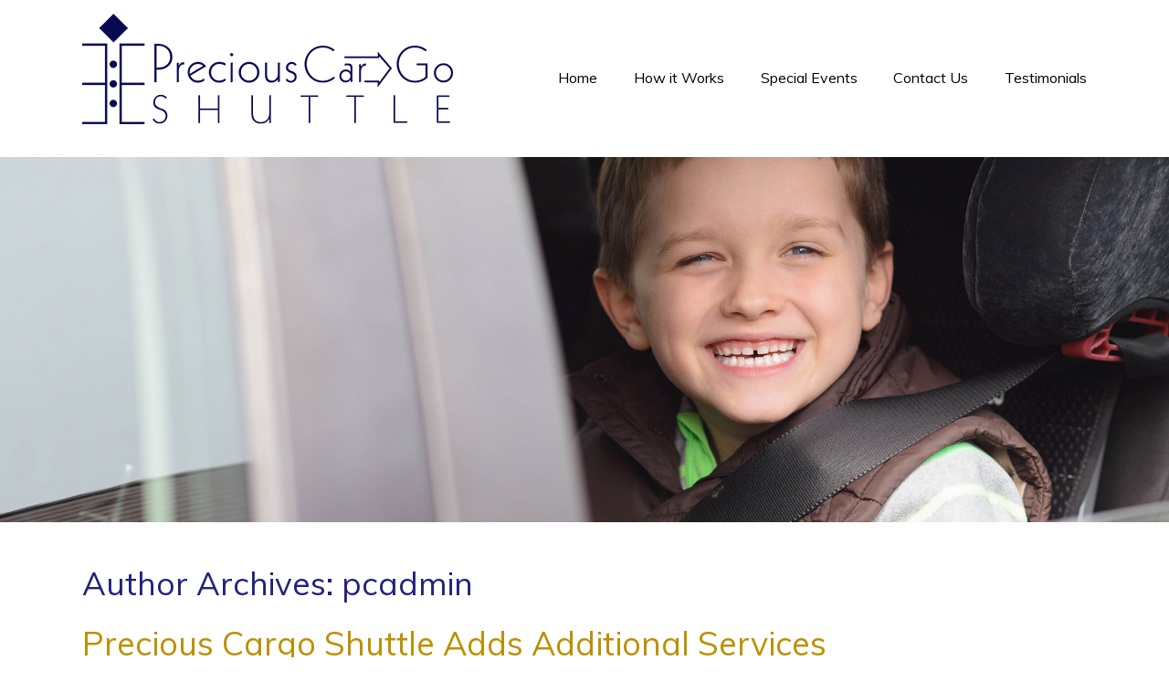

--- FILE ---
content_type: text/html; charset=UTF-8
request_url: https://preciouscargonh.com/author/pcadmin/
body_size: 9061
content:
<!DOCTYPE html>
<html lang="en-US" class="">
	<head>
		<meta http-equiv="Content-Type" content="text/html; charset=utf-8" />
		<meta charset="UTF-8">
		<meta name="viewport" content="width=device-width">
		<meta name="format-detection" content="telephone=no">
		
		<title>pcadmin | Precious CarGo</title>
		<title>pcadmin &#8211; Precious CarGo</title>
<meta name='robots' content='max-image-preview:large' />
<link rel='dns-prefetch' href='//fonts.googleapis.com' />
<link rel="alternate" type="application/rss+xml" title="Precious CarGo &raquo; Feed" href="https://preciouscargonh.com/feed/" />
<link rel="alternate" type="application/rss+xml" title="Precious CarGo &raquo; Comments Feed" href="https://preciouscargonh.com/comments/feed/" />
<link rel="alternate" type="application/rss+xml" title="Precious CarGo &raquo; Posts by pcadmin Feed" href="https://preciouscargonh.com/author/pcadmin/feed/" />
<style id='wp-img-auto-sizes-contain-inline-css' type='text/css'>
img:is([sizes=auto i],[sizes^="auto," i]){contain-intrinsic-size:3000px 1500px}
/*# sourceURL=wp-img-auto-sizes-contain-inline-css */
</style>

<style id='wp-emoji-styles-inline-css' type='text/css'>

	img.wp-smiley, img.emoji {
		display: inline !important;
		border: none !important;
		box-shadow: none !important;
		height: 1em !important;
		width: 1em !important;
		margin: 0 0.07em !important;
		vertical-align: -0.1em !important;
		background: none !important;
		padding: 0 !important;
	}
/*# sourceURL=wp-emoji-styles-inline-css */
</style>
<link rel='stylesheet' id='wp-block-library-css' href='https://preciouscargonh.com/wp-includes/css/dist/block-library/style.min.css' type='text/css' media='all' />
<link rel='stylesheet' id='wc-blocks-style-css' href='https://preciouscargonh.com/wp-content/plugins/woocommerce/assets/client/blocks/wc-blocks.css' type='text/css' media='all' />
<style id='global-styles-inline-css' type='text/css'>
:root{--wp--preset--aspect-ratio--square: 1;--wp--preset--aspect-ratio--4-3: 4/3;--wp--preset--aspect-ratio--3-4: 3/4;--wp--preset--aspect-ratio--3-2: 3/2;--wp--preset--aspect-ratio--2-3: 2/3;--wp--preset--aspect-ratio--16-9: 16/9;--wp--preset--aspect-ratio--9-16: 9/16;--wp--preset--color--black: #000000;--wp--preset--color--cyan-bluish-gray: #abb8c3;--wp--preset--color--white: #ffffff;--wp--preset--color--pale-pink: #f78da7;--wp--preset--color--vivid-red: #cf2e2e;--wp--preset--color--luminous-vivid-orange: #ff6900;--wp--preset--color--luminous-vivid-amber: #fcb900;--wp--preset--color--light-green-cyan: #7bdcb5;--wp--preset--color--vivid-green-cyan: #00d084;--wp--preset--color--pale-cyan-blue: #8ed1fc;--wp--preset--color--vivid-cyan-blue: #0693e3;--wp--preset--color--vivid-purple: #9b51e0;--wp--preset--gradient--vivid-cyan-blue-to-vivid-purple: linear-gradient(135deg,rgb(6,147,227) 0%,rgb(155,81,224) 100%);--wp--preset--gradient--light-green-cyan-to-vivid-green-cyan: linear-gradient(135deg,rgb(122,220,180) 0%,rgb(0,208,130) 100%);--wp--preset--gradient--luminous-vivid-amber-to-luminous-vivid-orange: linear-gradient(135deg,rgb(252,185,0) 0%,rgb(255,105,0) 100%);--wp--preset--gradient--luminous-vivid-orange-to-vivid-red: linear-gradient(135deg,rgb(255,105,0) 0%,rgb(207,46,46) 100%);--wp--preset--gradient--very-light-gray-to-cyan-bluish-gray: linear-gradient(135deg,rgb(238,238,238) 0%,rgb(169,184,195) 100%);--wp--preset--gradient--cool-to-warm-spectrum: linear-gradient(135deg,rgb(74,234,220) 0%,rgb(151,120,209) 20%,rgb(207,42,186) 40%,rgb(238,44,130) 60%,rgb(251,105,98) 80%,rgb(254,248,76) 100%);--wp--preset--gradient--blush-light-purple: linear-gradient(135deg,rgb(255,206,236) 0%,rgb(152,150,240) 100%);--wp--preset--gradient--blush-bordeaux: linear-gradient(135deg,rgb(254,205,165) 0%,rgb(254,45,45) 50%,rgb(107,0,62) 100%);--wp--preset--gradient--luminous-dusk: linear-gradient(135deg,rgb(255,203,112) 0%,rgb(199,81,192) 50%,rgb(65,88,208) 100%);--wp--preset--gradient--pale-ocean: linear-gradient(135deg,rgb(255,245,203) 0%,rgb(182,227,212) 50%,rgb(51,167,181) 100%);--wp--preset--gradient--electric-grass: linear-gradient(135deg,rgb(202,248,128) 0%,rgb(113,206,126) 100%);--wp--preset--gradient--midnight: linear-gradient(135deg,rgb(2,3,129) 0%,rgb(40,116,252) 100%);--wp--preset--font-size--small: 13px;--wp--preset--font-size--medium: 20px;--wp--preset--font-size--large: 36px;--wp--preset--font-size--x-large: 42px;--wp--preset--spacing--20: 0.44rem;--wp--preset--spacing--30: 0.67rem;--wp--preset--spacing--40: 1rem;--wp--preset--spacing--50: 1.5rem;--wp--preset--spacing--60: 2.25rem;--wp--preset--spacing--70: 3.38rem;--wp--preset--spacing--80: 5.06rem;--wp--preset--shadow--natural: 6px 6px 9px rgba(0, 0, 0, 0.2);--wp--preset--shadow--deep: 12px 12px 50px rgba(0, 0, 0, 0.4);--wp--preset--shadow--sharp: 6px 6px 0px rgba(0, 0, 0, 0.2);--wp--preset--shadow--outlined: 6px 6px 0px -3px rgb(255, 255, 255), 6px 6px rgb(0, 0, 0);--wp--preset--shadow--crisp: 6px 6px 0px rgb(0, 0, 0);}:where(.is-layout-flex){gap: 0.5em;}:where(.is-layout-grid){gap: 0.5em;}body .is-layout-flex{display: flex;}.is-layout-flex{flex-wrap: wrap;align-items: center;}.is-layout-flex > :is(*, div){margin: 0;}body .is-layout-grid{display: grid;}.is-layout-grid > :is(*, div){margin: 0;}:where(.wp-block-columns.is-layout-flex){gap: 2em;}:where(.wp-block-columns.is-layout-grid){gap: 2em;}:where(.wp-block-post-template.is-layout-flex){gap: 1.25em;}:where(.wp-block-post-template.is-layout-grid){gap: 1.25em;}.has-black-color{color: var(--wp--preset--color--black) !important;}.has-cyan-bluish-gray-color{color: var(--wp--preset--color--cyan-bluish-gray) !important;}.has-white-color{color: var(--wp--preset--color--white) !important;}.has-pale-pink-color{color: var(--wp--preset--color--pale-pink) !important;}.has-vivid-red-color{color: var(--wp--preset--color--vivid-red) !important;}.has-luminous-vivid-orange-color{color: var(--wp--preset--color--luminous-vivid-orange) !important;}.has-luminous-vivid-amber-color{color: var(--wp--preset--color--luminous-vivid-amber) !important;}.has-light-green-cyan-color{color: var(--wp--preset--color--light-green-cyan) !important;}.has-vivid-green-cyan-color{color: var(--wp--preset--color--vivid-green-cyan) !important;}.has-pale-cyan-blue-color{color: var(--wp--preset--color--pale-cyan-blue) !important;}.has-vivid-cyan-blue-color{color: var(--wp--preset--color--vivid-cyan-blue) !important;}.has-vivid-purple-color{color: var(--wp--preset--color--vivid-purple) !important;}.has-black-background-color{background-color: var(--wp--preset--color--black) !important;}.has-cyan-bluish-gray-background-color{background-color: var(--wp--preset--color--cyan-bluish-gray) !important;}.has-white-background-color{background-color: var(--wp--preset--color--white) !important;}.has-pale-pink-background-color{background-color: var(--wp--preset--color--pale-pink) !important;}.has-vivid-red-background-color{background-color: var(--wp--preset--color--vivid-red) !important;}.has-luminous-vivid-orange-background-color{background-color: var(--wp--preset--color--luminous-vivid-orange) !important;}.has-luminous-vivid-amber-background-color{background-color: var(--wp--preset--color--luminous-vivid-amber) !important;}.has-light-green-cyan-background-color{background-color: var(--wp--preset--color--light-green-cyan) !important;}.has-vivid-green-cyan-background-color{background-color: var(--wp--preset--color--vivid-green-cyan) !important;}.has-pale-cyan-blue-background-color{background-color: var(--wp--preset--color--pale-cyan-blue) !important;}.has-vivid-cyan-blue-background-color{background-color: var(--wp--preset--color--vivid-cyan-blue) !important;}.has-vivid-purple-background-color{background-color: var(--wp--preset--color--vivid-purple) !important;}.has-black-border-color{border-color: var(--wp--preset--color--black) !important;}.has-cyan-bluish-gray-border-color{border-color: var(--wp--preset--color--cyan-bluish-gray) !important;}.has-white-border-color{border-color: var(--wp--preset--color--white) !important;}.has-pale-pink-border-color{border-color: var(--wp--preset--color--pale-pink) !important;}.has-vivid-red-border-color{border-color: var(--wp--preset--color--vivid-red) !important;}.has-luminous-vivid-orange-border-color{border-color: var(--wp--preset--color--luminous-vivid-orange) !important;}.has-luminous-vivid-amber-border-color{border-color: var(--wp--preset--color--luminous-vivid-amber) !important;}.has-light-green-cyan-border-color{border-color: var(--wp--preset--color--light-green-cyan) !important;}.has-vivid-green-cyan-border-color{border-color: var(--wp--preset--color--vivid-green-cyan) !important;}.has-pale-cyan-blue-border-color{border-color: var(--wp--preset--color--pale-cyan-blue) !important;}.has-vivid-cyan-blue-border-color{border-color: var(--wp--preset--color--vivid-cyan-blue) !important;}.has-vivid-purple-border-color{border-color: var(--wp--preset--color--vivid-purple) !important;}.has-vivid-cyan-blue-to-vivid-purple-gradient-background{background: var(--wp--preset--gradient--vivid-cyan-blue-to-vivid-purple) !important;}.has-light-green-cyan-to-vivid-green-cyan-gradient-background{background: var(--wp--preset--gradient--light-green-cyan-to-vivid-green-cyan) !important;}.has-luminous-vivid-amber-to-luminous-vivid-orange-gradient-background{background: var(--wp--preset--gradient--luminous-vivid-amber-to-luminous-vivid-orange) !important;}.has-luminous-vivid-orange-to-vivid-red-gradient-background{background: var(--wp--preset--gradient--luminous-vivid-orange-to-vivid-red) !important;}.has-very-light-gray-to-cyan-bluish-gray-gradient-background{background: var(--wp--preset--gradient--very-light-gray-to-cyan-bluish-gray) !important;}.has-cool-to-warm-spectrum-gradient-background{background: var(--wp--preset--gradient--cool-to-warm-spectrum) !important;}.has-blush-light-purple-gradient-background{background: var(--wp--preset--gradient--blush-light-purple) !important;}.has-blush-bordeaux-gradient-background{background: var(--wp--preset--gradient--blush-bordeaux) !important;}.has-luminous-dusk-gradient-background{background: var(--wp--preset--gradient--luminous-dusk) !important;}.has-pale-ocean-gradient-background{background: var(--wp--preset--gradient--pale-ocean) !important;}.has-electric-grass-gradient-background{background: var(--wp--preset--gradient--electric-grass) !important;}.has-midnight-gradient-background{background: var(--wp--preset--gradient--midnight) !important;}.has-small-font-size{font-size: var(--wp--preset--font-size--small) !important;}.has-medium-font-size{font-size: var(--wp--preset--font-size--medium) !important;}.has-large-font-size{font-size: var(--wp--preset--font-size--large) !important;}.has-x-large-font-size{font-size: var(--wp--preset--font-size--x-large) !important;}
/*# sourceURL=global-styles-inline-css */
</style>

<style id='classic-theme-styles-inline-css' type='text/css'>
/*! This file is auto-generated */
.wp-block-button__link{color:#fff;background-color:#32373c;border-radius:9999px;box-shadow:none;text-decoration:none;padding:calc(.667em + 2px) calc(1.333em + 2px);font-size:1.125em}.wp-block-file__button{background:#32373c;color:#fff;text-decoration:none}
/*# sourceURL=/wp-includes/css/classic-themes.min.css */
</style>
<link rel='stylesheet' id='woocommerce-layout-css' href='https://preciouscargonh.com/wp-content/plugins/woocommerce/assets/css/woocommerce-layout.css' type='text/css' media='all' />
<link rel='stylesheet' id='woocommerce-smallscreen-css' href='https://preciouscargonh.com/wp-content/plugins/woocommerce/assets/css/woocommerce-smallscreen.css' type='text/css' media='only screen and (max-width: 768px)' />
<link rel='stylesheet' id='woocommerce-general-css' href='https://preciouscargonh.com/wp-content/plugins/woocommerce/assets/css/woocommerce.css' type='text/css' media='all' />
<style id='woocommerce-inline-inline-css' type='text/css'>
.woocommerce form .form-row .required { visibility: visible; }
/*# sourceURL=woocommerce-inline-inline-css */
</style>
<link rel='stylesheet' id='googlefonts-css' href='https://fonts.googleapis.com/css?family=Muli:400,400italic&subset=latin' type='text/css' media='all' />
<link rel='stylesheet' id='hamburger.css-css' href='https://preciouscargonh.com/wp-content/plugins/wp-responsive-menu/assets/css/wpr-hamburger.css' type='text/css' media='all' />
<link rel='stylesheet' id='wprmenu.css-css' href='https://preciouscargonh.com/wp-content/plugins/wp-responsive-menu/assets/css/wprmenu.css' type='text/css' media='all' />
<style id='wprmenu.css-inline-css' type='text/css'>
@media only screen and ( max-width: 768px ) {html body div.wprm-wrapper {overflow: scroll;}#wprmenu_bar {background-image: url();background-size: cover ;background-repeat: repeat;}#wprmenu_bar {background-color: #22227b;}html body div#mg-wprm-wrap .wpr_submit .icon.icon-search {color: #FFFFFF;}#wprmenu_bar .menu_title,#wprmenu_bar .wprmenu_icon_menu,#wprmenu_bar .menu_title a {color: #F2F2F2;}#wprmenu_bar .menu_title a {font-size: 20px;font-weight: normal;}#mg-wprm-wrap li.menu-item a {font-size: 15px;text-transform: uppercase;font-weight: normal;}#mg-wprm-wrap li.menu-item-has-children ul.sub-menu a {font-size: 15px;text-transform: uppercase;font-weight: normal;}#mg-wprm-wrap li.current-menu-item > a {background: #d53f3f;}#mg-wprm-wrap li.current-menu-item > a,#mg-wprm-wrap li.current-menu-item span.wprmenu_icon{color: #FFFFFF !important;}#mg-wprm-wrap {background-color: #272f9e;}.cbp-spmenu-push-toright,.cbp-spmenu-push-toright .mm-slideout {left: 80% ;}.cbp-spmenu-push-toleft {left: -80% ;}#mg-wprm-wrap.cbp-spmenu-right,#mg-wprm-wrap.cbp-spmenu-left,#mg-wprm-wrap.cbp-spmenu-right.custom,#mg-wprm-wrap.cbp-spmenu-left.custom,.cbp-spmenu-vertical {width: 80%;max-width: 400px;}#mg-wprm-wrap ul#wprmenu_menu_ul li.menu-item a,div#mg-wprm-wrap ul li span.wprmenu_icon {color: #ffffff;}#mg-wprm-wrap ul#wprmenu_menu_ul li.menu-item:valid ~ a{color: #FFFFFF;}#mg-wprm-wrap ul#wprmenu_menu_ul li.menu-item a:hover {background: #d53f3f;color: #edcc12 !important;}div#mg-wprm-wrap ul>li:hover>span.wprmenu_icon {color: #edcc12 !important;}.wprmenu_bar .hamburger-inner,.wprmenu_bar .hamburger-inner::before,.wprmenu_bar .hamburger-inner::after {background: #ffffff;}.wprmenu_bar .hamburger:hover .hamburger-inner,.wprmenu_bar .hamburger:hover .hamburger-inner::before,.wprmenu_bar .hamburger:hover .hamburger-inner::after {background: #FFFFFF;}div.wprmenu_bar div.hamburger{padding-right: 6px !important;}#wprmenu_menu.left {width:80%;left: -80%;right: auto;}#wprmenu_menu.right {width:80%;right: -80%;left: auto;}html body div#wprmenu_bar {height : px;}#mg-wprm-wrap.cbp-spmenu-left,#mg-wprm-wrap.cbp-spmenu-right,#mg-widgetmenu-wrap.cbp-spmenu-widget-left,#mg-widgetmenu-wrap.cbp-spmenu-widget-right {top: px !important;}.wprmenu_bar .hamburger {float: left;}.wprmenu_bar #custom_menu_icon.hamburger {top: 0px;left: 0px;float: left !important;background-color: #CCCCCC;}.wpr_custom_menu #custom_menu_icon {display: block;}html { padding-top: 42px !important; }#wprmenu_bar,#mg-wprm-wrap { display: block; }div#wpadminbar { position: fixed; }}
/*# sourceURL=wprmenu.css-inline-css */
</style>
<link rel='stylesheet' id='wpr_icons-css' href='https://preciouscargonh.com/wp-content/plugins/wp-responsive-menu/inc/assets/icons/wpr-icons.css' type='text/css' media='all' />
<link rel='stylesheet' id='structure-css' href='https://preciouscargonh.com/wp-content/themes/blankslate/css/structure.css' type='text/css' media='all' />
<link rel='stylesheet' id='additional_custom-css' href='https://preciouscargonh.com/wp-content/themes/blankslate/css/additional_custom.css' type='text/css' media='all' />
<link rel='stylesheet' id='tablepress-default-css' href='https://preciouscargonh.com/wp-content/tablepress-combined.min.css' type='text/css' media='all' />
<script type="text/javascript" src="https://preciouscargonh.com/wp-includes/js/jquery/jquery.min.js" id="jquery-core-js"></script>
<script type="text/javascript" src="https://preciouscargonh.com/wp-includes/js/jquery/jquery-migrate.min.js" id="jquery-migrate-js"></script>
<script type="text/javascript" src="https://preciouscargonh.com/wp-content/plugins/woocommerce/assets/js/jquery-blockui/jquery.blockUI.min.js" id="wc-jquery-blockui-js" defer="defer" data-wp-strategy="defer"></script>
<script type="text/javascript" id="wc-add-to-cart-js-extra">
/* <![CDATA[ */
var wc_add_to_cart_params = {"ajax_url":"/wp-admin/admin-ajax.php","wc_ajax_url":"/?wc-ajax=%%endpoint%%","i18n_view_cart":"View cart","cart_url":"https://preciouscargonh.com/?page_id=7680","is_cart":"","cart_redirect_after_add":"no"};
//# sourceURL=wc-add-to-cart-js-extra
/* ]]> */
</script>
<script type="text/javascript" src="https://preciouscargonh.com/wp-content/plugins/woocommerce/assets/js/frontend/add-to-cart.min.js" id="wc-add-to-cart-js" defer="defer" data-wp-strategy="defer"></script>
<script type="text/javascript" src="https://preciouscargonh.com/wp-content/plugins/woocommerce/assets/js/js-cookie/js.cookie.min.js" id="wc-js-cookie-js" defer="defer" data-wp-strategy="defer"></script>
<script type="text/javascript" id="woocommerce-js-extra">
/* <![CDATA[ */
var woocommerce_params = {"ajax_url":"/wp-admin/admin-ajax.php","wc_ajax_url":"/?wc-ajax=%%endpoint%%","i18n_password_show":"Show password","i18n_password_hide":"Hide password"};
//# sourceURL=woocommerce-js-extra
/* ]]> */
</script>
<script type="text/javascript" src="https://preciouscargonh.com/wp-content/plugins/woocommerce/assets/js/frontend/woocommerce.min.js" id="woocommerce-js" defer="defer" data-wp-strategy="defer"></script>
<script type="text/javascript" src="https://preciouscargonh.com/wp-content/plugins/wp-responsive-menu/assets/js/modernizr.custom.js" id="modernizr-js"></script>
<script type="text/javascript" src="https://preciouscargonh.com/wp-content/plugins/wp-responsive-menu/assets/js/touchSwipe.js" id="touchSwipe-js"></script>
<script type="text/javascript" id="wprmenu.js-js-extra">
/* <![CDATA[ */
var wprmenu = {"zooming":"yes","from_width":"768","push_width":"400","menu_width":"80","parent_click":"yes","swipe":"no","enable_overlay":"","wprmenuDemoId":""};
//# sourceURL=wprmenu.js-js-extra
/* ]]> */
</script>
<script type="text/javascript" src="https://preciouscargonh.com/wp-content/plugins/wp-responsive-menu/assets/js/wprmenu.js" id="wprmenu.js-js"></script>
<script type="text/javascript" src="https://preciouscargonh.com/wp-content/themes/blankslate/js/boilerplate.js" id="boilerplate-js"></script>
<link rel="https://api.w.org/" href="https://preciouscargonh.com/wp-json/" /><link rel="alternate" title="JSON" type="application/json" href="https://preciouscargonh.com/wp-json/wp/v2/users/13" /><link rel="EditURI" type="application/rsd+xml" title="RSD" href="https://preciouscargonh.com/xmlrpc.php?rsd" />
<meta name="generator" content="WordPress 6.9" />
<meta name="generator" content="WooCommerce 10.4.3" />
<style type='text/css' media='screen'>
	body{ font-family:"Muli", arial, sans-serif;}
</style>
<!-- fonts delivered by Wordpress Google Fonts, a plugin by Adrian3.com -->	<noscript><style>.woocommerce-product-gallery{ opacity: 1 !important; }</style></noscript>
			<link rel="shortcut icon" type="image/x-icon" href="/favicon.png" />	
	</head>
	
	<body class="archive author author-pcadmin author-13 wp-theme-blankslate theme-blankslate woocommerce-no-js">
	
				
		<header id="header" role="banner">
			<div class="container">
			
									<div id="logo" class="logo">
						<a href='https://preciouscargonh.com/' title='Precious CarGo' rel='home'>
							<img src='https://preciouscargonh.com/wp-content/uploads/2016/07/logo.png' alt='Precious CarGo'>
						</a>
					</div>
				
								
					
				<nav id="menu" role="navigation">
					<div id="search">
						<form role="search" method="get" id="searchform" class="searchform" action="https://preciouscargonh.com/">
				<div>
					<label class="screen-reader-text" for="s">Search for:</label>
					<input type="text" value="" name="s" id="s" />
					<input type="submit" id="searchsubmit" value="Search" />
				</div>
			</form>					</div>
					<div class="menu-main-menu-container"><ul id="menu-main-menu" class="main-menu"><li id="menu-item-7932" class="menu-item menu-item-type-post_type menu-item-object-page menu-item-home menu-item-7932"><a href="https://preciouscargonh.com/">Home</a></li>
<li id="menu-item-7935" class="menu-item menu-item-type-post_type menu-item-object-page menu-item-7935"><a href="https://preciouscargonh.com/how-it-works/">How it Works</a></li>
<li id="menu-item-8366" class="menu-item menu-item-type-post_type menu-item-object-page menu-item-8366"><a href="https://preciouscargonh.com/services/">Special Events</a></li>
<li id="menu-item-7933" class="menu-item menu-item-type-post_type menu-item-object-page menu-item-7933"><a href="https://preciouscargonh.com/contact-us/">Contact Us</a></li>
<li id="menu-item-8363" class="menu-item menu-item-type-post_type menu-item-object-page menu-item-8363"><a href="https://preciouscargonh.com/testimonials/">Testimonials</a></li>
</ul></div>				</nav>

			</div>
		</header>
		
	<div id="middle">
			<div class="page_top">
			<img class="page_top_img" src="https://preciouscargonh.com/wp-content/themes/blankslate/images/pagetops/default.jpg" border="0" alt="" />
		</div>
	 
	<div class="container">
	
		<header class="header">
						<h1 class="entry-title author">Author Archives: pcadmin</h1>
								</header>
					<article id="post-8354" class="results post-8354 post type-post status-publish format-standard has-post-thumbnail hentry category-news">
	<header>
		<h2 class="entry-title">		<a href="https://preciouscargonh.com/8354-2/" title="Precious Cargo Shuttle Adds Additional Services" rel="bookmark">Precious Cargo Shuttle Adds Additional Services</a>
		</h2>				<section class="entry-meta">
	<span class="author vcard"><a href="https://preciouscargonh.com/author/pcadmin/" title="Posts by pcadmin" rel="author">pcadmin</a></span>
	<span class="meta-sep"> | </span>
	<span class="entry-date">February 7, 2018</span>
</section>	</header>
		<section class="entry-summary">
	<p>FOR IMMEDIATE RELEASE   Precious Cargo Shuttle Adds Senior Transportation Services, Airport Shuttle, Courier Services  and Event Shuttle to Expanding Services Offering   Bedford, NH, February 2018 – Looking for a safe, affordable, reliable, professional, and caring Shuttle service for your children, special events, Senior care transportation, or airport shuttle? Precious CarGo Shuttle Services offers&#8230; <a class="read-more" href="https://preciouscargonh.com/8354-2/">Continue Reading &#8594;</a></p>
	</section>	<footer class="entry-footer">
	<span class="cat-links">Categories: <a href="https://preciouscargonh.com/category/news/" rel="category tag">News</a></span>
	<span class="tag-links"></span>
	<span class="meta-sep">|</span> <span class="comments-link"><a href="https://preciouscargonh.com/8354-2/#respond">Comments</a></span></footer> </article>					<article id="post-8351" class="results post-8351 post type-post status-publish format-standard hentry category-testimonials">
	<header>
		<h2 class="entry-title">		<a href="https://preciouscargonh.com/elder-shuttle-service/" title="Elder Shuttle Service" rel="bookmark">Elder Shuttle Service</a>
		</h2>				<section class="entry-meta">
	<span class="author vcard"><a href="https://preciouscargonh.com/author/pcadmin/" title="Posts by pcadmin" rel="author">pcadmin</a></span>
	<span class="meta-sep"> | </span>
	<span class="entry-date">February 7, 2018</span>
</section>	</header>
		<section class="entry-summary">
	<p>Michael’s review – December 2017  “Liga at Precious CarGo has been transporting my elderly Mom for a while now and is doing a great job!  She is very professional to work with and competent. I highly recommend her!”</p>
	</section>	<footer class="entry-footer">
	<span class="cat-links">Categories: <a href="https://preciouscargonh.com/category/testimonials/" rel="category tag">Testimonials</a></span>
	<span class="tag-links"></span>
	<span class="meta-sep">|</span> <span class="comments-link"><a href="https://preciouscargonh.com/elder-shuttle-service/#respond">Comments</a></span></footer> </article>					<article id="post-8349" class="results post-8349 post type-post status-publish format-standard hentry category-testimonials">
	<header>
		<h2 class="entry-title">		<a href="https://preciouscargonh.com/airport-shuttle-service/" title="Airport Shuttle Service" rel="bookmark">Airport Shuttle Service</a>
		</h2>				<section class="entry-meta">
	<span class="author vcard"><a href="https://preciouscargonh.com/author/pcadmin/" title="Posts by pcadmin" rel="author">pcadmin</a></span>
	<span class="meta-sep"> | </span>
	<span class="entry-date">February 7, 2018</span>
</section>	</header>
		<section class="entry-summary">
	<p>Jenn’s Review – December 13, 2017 “I can&#8217;t say enough about Precious Cargo and Liga, the owner. Liga went over and beyond anything I ever expected. I was moving across country and was very stressed over the move. I needed a super early morning ride for myself, daughter and cat to Boston Logan airport. Liga confirmed multiple times&#8230; <a class="read-more" href="https://preciouscargonh.com/airport-shuttle-service/">Continue Reading &#8594;</a></p>
	</section>	<footer class="entry-footer">
	<span class="cat-links">Categories: <a href="https://preciouscargonh.com/category/testimonials/" rel="category tag">Testimonials</a></span>
	<span class="tag-links"></span>
	<span class="meta-sep">|</span> <span class="comments-link"><a href="https://preciouscargonh.com/airport-shuttle-service/#respond">Comments</a></span></footer> </article>					<article id="post-8347" class="results post-8347 post type-post status-publish format-standard hentry category-testimonials">
	<header>
		<h2 class="entry-title">		<a href="https://preciouscargonh.com/childrens-shuttle-service/" title="Children&#8217;s Shuttle Service" rel="bookmark">Children&#8217;s Shuttle Service</a>
		</h2>				<section class="entry-meta">
	<span class="author vcard"><a href="https://preciouscargonh.com/author/pcadmin/" title="Posts by pcadmin" rel="author">pcadmin</a></span>
	<span class="meta-sep"> | </span>
	<span class="entry-date">February 7, 2018</span>
</section>	</header>
		<section class="entry-summary">
	<p>John Stewart (owner) review from Bedford Martial Arts Academy &#8211; December 2017 “Precious cargo provides transportation for several of my students in our after school program.  Our program has a full student load which we pick up in our local town at the local schools.  We are unable to provide transportation to outside towns.  Precious cargo fills that&#8230; <a class="read-more" href="https://preciouscargonh.com/childrens-shuttle-service/">Continue Reading &#8594;</a></p>
	</section>	<footer class="entry-footer">
	<span class="cat-links">Categories: <a href="https://preciouscargonh.com/category/testimonials/" rel="category tag">Testimonials</a></span>
	<span class="tag-links"></span>
	<span class="meta-sep">|</span> <span class="comments-link"><a href="https://preciouscargonh.com/childrens-shuttle-service/#respond">Comments</a></span></footer> </article>					<article id="post-8335" class="results post-8335 post type-post status-publish format-standard hentry category-testimonials">
	<header>
		<h2 class="entry-title">		<a href="https://preciouscargonh.com/8335-2/" title="Airport Shuttle Service" rel="bookmark">Airport Shuttle Service</a>
		</h2>				<section class="entry-meta">
	<span class="author vcard"><a href="https://preciouscargonh.com/author/pcadmin/" title="Posts by pcadmin" rel="author">pcadmin</a></span>
	<span class="meta-sep"> | </span>
	<span class="entry-date">February 7, 2018</span>
</section>	</header>
		<section class="entry-summary">
	<p>Cindy from Amherst &#8211; “What a great company! I needed a ride to bus station so I didn’t have to leave my car at the park and ride during winter snowy time! Liga was referred to me. She was prompt, friendly and reliable. I found out she drives children to/from school and extracurricular events. She&#8230; <a class="read-more" href="https://preciouscargonh.com/8335-2/">Continue Reading &#8594;</a></p>
	</section>	<footer class="entry-footer">
	<span class="cat-links">Categories: <a href="https://preciouscargonh.com/category/testimonials/" rel="category tag">Testimonials</a></span>
	<span class="tag-links"></span>
	<span class="meta-sep">|</span> <span class="comments-link"><a href="https://preciouscargonh.com/8335-2/#respond">Comments</a></span></footer> </article>					<article id="post-8333" class="results post-8333 post type-post status-publish format-standard hentry category-testimonials">
	<header>
		<h2 class="entry-title">		<a href="https://preciouscargonh.com/8333-2/" title="Event Service Shuttle" rel="bookmark">Event Service Shuttle</a>
		</h2>				<section class="entry-meta">
	<span class="author vcard"><a href="https://preciouscargonh.com/author/pcadmin/" title="Posts by pcadmin" rel="author">pcadmin</a></span>
	<span class="meta-sep"> | </span>
	<span class="entry-date">February 7, 2018</span>
</section>	</header>
		<section class="entry-summary">
	<p>Wendy’s review &#8211; April 11, 2017 “Liga was awesome! Great night out with 5 couples! It was great to let Liga do all the navigating and driving! We had a blast! I highly recommend it! We went to dinner about an hour away, and it was nice to be able to enjoy our dinner and&#8230; <a class="read-more" href="https://preciouscargonh.com/8333-2/">Continue Reading &#8594;</a></p>
	</section>	<footer class="entry-footer">
	<span class="cat-links">Categories: <a href="https://preciouscargonh.com/category/testimonials/" rel="category tag">Testimonials</a></span>
	<span class="tag-links"></span>
	<span class="meta-sep">|</span> <span class="comments-link"><a href="https://preciouscargonh.com/8333-2/#respond">Comments</a></span></footer> </article>					<article id="post-8331" class="results post-8331 post type-post status-publish format-standard hentry category-testimonials">
	<header>
		<h2 class="entry-title">		<a href="https://preciouscargonh.com/8331-2/" title="Children&#8217;s Shuttle Service" rel="bookmark">Children&#8217;s Shuttle Service</a>
		</h2>				<section class="entry-meta">
	<span class="author vcard"><a href="https://preciouscargonh.com/author/pcadmin/" title="Posts by pcadmin" rel="author">pcadmin</a></span>
	<span class="meta-sep"> | </span>
	<span class="entry-date">February 7, 2018</span>
</section>	</header>
		<section class="entry-summary">
	<p>Karen’s review &#8211; April 11, 2017 Our family has been using Precious CarGo since school started, and we are so pleased with the level of professionalism. My three children feel totally safe, and as I parent, I am notified when they are picked up / dropped off, and I can track them on GPS through the Precious CarGo links&#8230; <a class="read-more" href="https://preciouscargonh.com/8331-2/">Continue Reading &#8594;</a></p>
	</section>	<footer class="entry-footer">
	<span class="cat-links">Categories: <a href="https://preciouscargonh.com/category/testimonials/" rel="category tag">Testimonials</a></span>
	<span class="tag-links"></span>
	<span class="meta-sep">|</span> <span class="comments-link"><a href="https://preciouscargonh.com/8331-2/#respond">Comments</a></span></footer> </article>					<article id="post-8329" class="results post-8329 post type-post status-publish format-standard hentry category-testimonials">
	<header>
		<h2 class="entry-title">		<a href="https://preciouscargonh.com/8329-2/" title="Children&#8217;s Shuttle Service" rel="bookmark">Children&#8217;s Shuttle Service</a>
		</h2>				<section class="entry-meta">
	<span class="author vcard"><a href="https://preciouscargonh.com/author/pcadmin/" title="Posts by pcadmin" rel="author">pcadmin</a></span>
	<span class="meta-sep"> | </span>
	<span class="entry-date">February 7, 2018</span>
</section>	</header>
		<section class="entry-summary">
	<p>Cindy’s review &#8211; October 16, 2016 Liga and Heather have been so reliable, professional, and caring. We are completely satisfied and so happy they are filling a need for working parents. Thank you!</p>
	</section>	<footer class="entry-footer">
	<span class="cat-links">Categories: <a href="https://preciouscargonh.com/category/testimonials/" rel="category tag">Testimonials</a></span>
	<span class="tag-links"></span>
	<span class="meta-sep">|</span> <span class="comments-link"><a href="https://preciouscargonh.com/8329-2/#respond">Comments</a></span></footer> </article>						
	</div><!--/.container-->
</div><!--/#middle-->

<aside id="sidebar" role="complementary">
	</aside><footer id="footer" role="contentinfo">
	<div class="container">
		<div id="custom_html-11" class="widget_text widget widget_custom_html footer-1"><div class="textwidget custom-html-widget">Precious CarGo Shuttle
<span class="separator">&bull;</span>
Amherst, NH<br />
P: (603) 213-6584
<span class="separator">&bull;</span>
E: <a href="mailto:info&#64;preciouscargonh.com">info&#64;preciouscargonh.com</a></div></div>		<div id="custom_html-12" class="widget_text widget widget_custom_html footer-2"><div class="textwidget custom-html-widget"><div class="icons">
<a class="icon" href="https://www.facebook.com/preciouscargoshuttle" target="_blank"><img src="https://preciouscargonh.com/wp-content/themes/blankslate/images/facebook-icon.png"></a>
</div></div></div>		<div id="custom_html-13" class="widget_text widget widget_custom_html footer-3"><div class="textwidget custom-html-widget">2026 &copy; Precious CarGo Shuttle<br />
<a href="http://www.onpointsite.com" target='_blank'>
Designed by Onpoint</a></div></div>	</div>
	</footer>

<script type="speculationrules">
{"prefetch":[{"source":"document","where":{"and":[{"href_matches":"/*"},{"not":{"href_matches":["/wp-*.php","/wp-admin/*","/wp-content/uploads/*","/wp-content/*","/wp-content/plugins/*","/wp-content/themes/blankslate/*","/*\\?(.+)"]}},{"not":{"selector_matches":"a[rel~=\"nofollow\"]"}},{"not":{"selector_matches":".no-prefetch, .no-prefetch a"}}]},"eagerness":"conservative"}]}
</script>

			<div class="wprm-wrapper">
        
        <!-- Overlay Starts here -->
			         <!-- Overlay Ends here -->
			
			         <div id="wprmenu_bar" class="wprmenu_bar bodyslide top">
  <div class="hamburger hamburger--slider">
    <span class="hamburger-box">
      <span class="hamburger-inner"></span>
    </span>
  </div>
  <div class="menu_title">
      <a href="https://preciouscargonh.com">
      MENU    </a>
      </div>
</div>			 
			<div class="cbp-spmenu cbp-spmenu-vertical cbp-spmenu-top default " id="mg-wprm-wrap">
				
				
				<ul id="wprmenu_menu_ul">
  
          <li>
          <div class="wpr_search search_top">
            <form role="search" method="get" class="wpr-search-form" action="https://preciouscargonh.com/">
  <label for="search-form-6977f55e78cf5"></label>
  <input type="search" class="wpr-search-field" placeholder="Search..." value="" name="s" title="Search...">
  <button type="submit" class="wpr_submit">
    <i class="wpr-icon-search"></i>
  </button>
</form>          </div>
        </li>
        
     
</ul>
				
				</div>
			</div>
				<script type='text/javascript'>
		(function () {
			var c = document.body.className;
			c = c.replace(/woocommerce-no-js/, 'woocommerce-js');
			document.body.className = c;
		})();
	</script>
	<script type="text/javascript" src="https://preciouscargonh.com/wp-content/plugins/woocommerce/assets/js/sourcebuster/sourcebuster.min.js" id="sourcebuster-js-js"></script>
<script type="text/javascript" id="wc-order-attribution-js-extra">
/* <![CDATA[ */
var wc_order_attribution = {"params":{"lifetime":1.0000000000000000818030539140313095458623138256371021270751953125e-5,"session":30,"base64":false,"ajaxurl":"https://preciouscargonh.com/wp-admin/admin-ajax.php","prefix":"wc_order_attribution_","allowTracking":true},"fields":{"source_type":"current.typ","referrer":"current_add.rf","utm_campaign":"current.cmp","utm_source":"current.src","utm_medium":"current.mdm","utm_content":"current.cnt","utm_id":"current.id","utm_term":"current.trm","utm_source_platform":"current.plt","utm_creative_format":"current.fmt","utm_marketing_tactic":"current.tct","session_entry":"current_add.ep","session_start_time":"current_add.fd","session_pages":"session.pgs","session_count":"udata.vst","user_agent":"udata.uag"}};
//# sourceURL=wc-order-attribution-js-extra
/* ]]> */
</script>
<script type="text/javascript" src="https://preciouscargonh.com/wp-content/plugins/woocommerce/assets/js/frontend/order-attribution.min.js" id="wc-order-attribution-js"></script>
<script id="wp-emoji-settings" type="application/json">
{"baseUrl":"https://s.w.org/images/core/emoji/17.0.2/72x72/","ext":".png","svgUrl":"https://s.w.org/images/core/emoji/17.0.2/svg/","svgExt":".svg","source":{"concatemoji":"https://preciouscargonh.com/wp-includes/js/wp-emoji-release.min.js"}}
</script>
<script type="module">
/* <![CDATA[ */
/*! This file is auto-generated */
const a=JSON.parse(document.getElementById("wp-emoji-settings").textContent),o=(window._wpemojiSettings=a,"wpEmojiSettingsSupports"),s=["flag","emoji"];function i(e){try{var t={supportTests:e,timestamp:(new Date).valueOf()};sessionStorage.setItem(o,JSON.stringify(t))}catch(e){}}function c(e,t,n){e.clearRect(0,0,e.canvas.width,e.canvas.height),e.fillText(t,0,0);t=new Uint32Array(e.getImageData(0,0,e.canvas.width,e.canvas.height).data);e.clearRect(0,0,e.canvas.width,e.canvas.height),e.fillText(n,0,0);const a=new Uint32Array(e.getImageData(0,0,e.canvas.width,e.canvas.height).data);return t.every((e,t)=>e===a[t])}function p(e,t){e.clearRect(0,0,e.canvas.width,e.canvas.height),e.fillText(t,0,0);var n=e.getImageData(16,16,1,1);for(let e=0;e<n.data.length;e++)if(0!==n.data[e])return!1;return!0}function u(e,t,n,a){switch(t){case"flag":return n(e,"\ud83c\udff3\ufe0f\u200d\u26a7\ufe0f","\ud83c\udff3\ufe0f\u200b\u26a7\ufe0f")?!1:!n(e,"\ud83c\udde8\ud83c\uddf6","\ud83c\udde8\u200b\ud83c\uddf6")&&!n(e,"\ud83c\udff4\udb40\udc67\udb40\udc62\udb40\udc65\udb40\udc6e\udb40\udc67\udb40\udc7f","\ud83c\udff4\u200b\udb40\udc67\u200b\udb40\udc62\u200b\udb40\udc65\u200b\udb40\udc6e\u200b\udb40\udc67\u200b\udb40\udc7f");case"emoji":return!a(e,"\ud83e\u1fac8")}return!1}function f(e,t,n,a){let r;const o=(r="undefined"!=typeof WorkerGlobalScope&&self instanceof WorkerGlobalScope?new OffscreenCanvas(300,150):document.createElement("canvas")).getContext("2d",{willReadFrequently:!0}),s=(o.textBaseline="top",o.font="600 32px Arial",{});return e.forEach(e=>{s[e]=t(o,e,n,a)}),s}function r(e){var t=document.createElement("script");t.src=e,t.defer=!0,document.head.appendChild(t)}a.supports={everything:!0,everythingExceptFlag:!0},new Promise(t=>{let n=function(){try{var e=JSON.parse(sessionStorage.getItem(o));if("object"==typeof e&&"number"==typeof e.timestamp&&(new Date).valueOf()<e.timestamp+604800&&"object"==typeof e.supportTests)return e.supportTests}catch(e){}return null}();if(!n){if("undefined"!=typeof Worker&&"undefined"!=typeof OffscreenCanvas&&"undefined"!=typeof URL&&URL.createObjectURL&&"undefined"!=typeof Blob)try{var e="postMessage("+f.toString()+"("+[JSON.stringify(s),u.toString(),c.toString(),p.toString()].join(",")+"));",a=new Blob([e],{type:"text/javascript"});const r=new Worker(URL.createObjectURL(a),{name:"wpTestEmojiSupports"});return void(r.onmessage=e=>{i(n=e.data),r.terminate(),t(n)})}catch(e){}i(n=f(s,u,c,p))}t(n)}).then(e=>{for(const n in e)a.supports[n]=e[n],a.supports.everything=a.supports.everything&&a.supports[n],"flag"!==n&&(a.supports.everythingExceptFlag=a.supports.everythingExceptFlag&&a.supports[n]);var t;a.supports.everythingExceptFlag=a.supports.everythingExceptFlag&&!a.supports.flag,a.supports.everything||((t=a.source||{}).concatemoji?r(t.concatemoji):t.wpemoji&&t.twemoji&&(r(t.twemoji),r(t.wpemoji)))});
//# sourceURL=https://preciouscargonh.com/wp-includes/js/wp-emoji-loader.min.js
/* ]]> */
</script>
		<script type="text/javascript">
				jQuery('.soliloquy-container').removeClass('no-js');
		</script>
			
</body>
</html>

<!-- Page cached by LiteSpeed Cache 7.7 on 2026-01-26 19:14:38 -->

--- FILE ---
content_type: text/css
request_url: https://preciouscargonh.com/wp-content/themes/blankslate/css/structure.css
body_size: 6645
content:
/*Defaults:*/
BODY{
	font-size:18px;
	margin:0;
	line-height:135%;
}
A,
A:active,
A:visited{
	color:#bb9100;
}
A:hover{
	color:#3c3ce5;
}
A.read-more{
	display:block;
}
ARTICLE{
	display:inline-block;
	width:100%;
}
ARTICLE P:last-of-type{
	margin-bottom:0;
}
ARTICLE P:first-of-type{
/*	this comes second so that it overrides in the case there is only one P*/
	margin-bottom:15px;
}
DIV{
}
H1, H2, H3 ,H4 , H5 , H6{
	display:inline-block;
	line-height:1;
	font-weight:600;
	font-weight:normal;
	margin:0;
}
H1{
	font-size:225%;
}
H2{
	font-size:200%;
}
H3{
	font-size:175%;
}
H4{
	font-size:130%;
	color: #bb9100;
	margin-bottom: 10px;
}
H5{
	font-size:125%;
}
H6{
	font-size:100%;
}
HR{
	display: inline-block;
	width: 100%;
	height:1px; 
	border: 0 none;
    -webkit-margin-before: 0;
    -webkit-margin-after: 0;
    -webkit-margin-start: auto;
    -webkit-margin-end: auto;
	background-color:#afafaf;
	border-bottom:1px solid #e2e2e2;
    margin: 25px 0;
}
P + HR{ margin-top: 15px; }
IFRAME{
}
IMG{
	display:inline-block;
	vertical-align:middle;
}
IMG.alignleft,
IMG.aligncenter,
IMG.alignright,
IMG.alignnone{
	display:inline-block;
}
IMG.alignleft{
	float:left;
	margin: 0 15px 15px 0;
}
IMG.aligncenter{
	float:none;
	margin: 0 auto;
}
IMG.alignright{
	float:right;
	margin: 0 0 15px 15px;
}
IMG.alignnone{
	float:none;
	margin: 0 15px;
}
INPUT{
	/*defined later with the TEXTAREA*/
}
INPUT[type="submit"],
BUTTON,
.button{
    font-family: "Muli", arial, sans-serif;
	padding:3px 5px 2px;
	border: 0 none;
	background-color:#dcac01;
	color:white;
	font-size:17px;
}
INPUT[type="submit"]:hover,
BUTTON:hover,
.button:hover{
	cursor:pointer;
}
LABEL{
	font-size:80%;
}
LABEL.screen-reader-text{
	display:none;
}
P{
	margin: 0 0 15px 0;
	font-size:100%;
}
ARTICLE P:last-of-type{
	margin-bottom:0;
}
ARTICLE P:first-of-type{
/*	this comes second so that it overrides in the case there is only one P*/
	margin-bottom:15px;
}
TABLE{
}
INPUT, SELECT, TEXTAREA{
    font-family: "Muli", arial, sans-serif;
	border: 1px solid rgba(0, 0, 0, 0.1);
    padding: 3px 5px 4px;
}
TD{
}
TR{
}
UL, OL{
	margin:0 0 20px 20px;
	padding: 0px;
}
.home-slider .soliloquy-outer-container,
.home-slider .soliloquy-container .soliloquy-caption .soliloquy-caption-inside,
.container{
	margin: 0 auto;
	clear:both;
	/* width:960px; */
	display:table; 
}
.widget{
	box-sizing: border-box;
	margin:0;
	padding:0;
}
#comments{
	display:none;
}
#sidebar{
	display:none;
}
.gt1280,
.gt960,
.gt767,
.gt480{
	display:inline-block !important;
}
.lt1280,
.lt960,
.lt767,
.lt480{
	display:none !important;
}

/*Gravity Forms Defaults:*/
UL.gform_fields{
    list-style: none;
    margin: 0;
    padding: 0;
	display:block;
    -webkit-margin-before: 0px;
    -webkit-margin-after: 0px;
    -webkit-margin-start: 0px;
    -webkit-margin-end: 0px;
    -webkit-padding-start: 0px;
}
UL.gform_fields LABEL{
	display:inline-block;
	margin: 15px 0 5px;
	font-size:100%;
}
UL.gform_fields .clear-multi LABEL{ margin: 5px 0px; }

UL.gform_fields LI#field_1_1 LABEL{
	margin-top:0;
}
UL.gform_fields LI{
	/* display:table-row; */
}
UL.gform_fields LI.gf_left_half,
UL.gform_fields LI.gf_right_half{
	width: calc( (100% - 10px) / 2);
	float:left;
}
UL.gform_fields LI.gf_right_half{
	float:right;
}
UL.gform_fields INPUT,
UL.gform_fields TEXTAREA{
	width:100%;
	/* padding:5px; */
	box-sizing: border-box;
}
UL.gform_fields .gfield_html {
	clear:left;
}
UL.gform_fields .gfield_description{
	font-size:80%;
}
UL.gform_fields SELECT{
	clear:right;
	display:block;
}
UL.gfield_checkbox,
UL.gfield_radio{
	padding-left:0;
	list-style-type:none;
}
UL.gfield_checkbox LI,
UL.gfield_radio LI{
	display:block;
}
UL.gfield_checkbox LI LABEL,
UL.gfield_radio LI LABEL{
	margin: 0;
	float:left;
	font-size:80%;
	width:calc(100% - 20px);
	height:16px;
	display:inline-table;
}
UL.gfield_checkbox LI INPUT,
UL.gfield_radio LI INPUT{
	width:20px;
	padding: 0;
	margin:0;
	margin-top:3px;
	float:left;
	clear:left;
	box-sizing: content-box;
}
.gform_body .gform_validation_container{
	display:none;
	/*honeypot*/
}
UL.gform_fields .ginput_container_time LABEL{
	font-size:14px;
	color:grey;
	font-style:italic;
}
IMG#gform_ajax_spinner_2{ 
	display:none; 
/*remove spinner*/
}

/*Incompatible Browser Warning:*/
#incompatible_warning{
	width: 100%;
	display:none; 
	font-size:18px;
	text-shadow: 1px 1px 1px #000;
	text-align: center;
	line-height:45px;
}
HTML[data-useragent*="IE 8"] #incompatible_warning,
HTML[data-useragent*="IE 7"] #incompatible_warning{
	display:inline-block;
}

/* IE6 and below */
* html #incompatible_warning  { display:inline-block; }
 
/* Opera 9.27 and below, safari 2 */
html:first-child #incompatible_warning { display:inline-block; }

/* Safari 2 - 3.1, Opera 9.25 */
*|html[xmlns*=""] #incompatible_warning { display:inline-block;  }

@media screen and (-webkit-min-device-pixel-ratio:0) { 
    /* Safari and Chrome */
    HTML #incompatible_warning{
        display:none;
    } 

    /* Safari only override */
    ::i-block-chrome,#incompatible_warning{
        display:inline-block;
    } 
}

/*Basic Styles and Colors: Header*/
HEADER#header{
	display:block;
}
HEADER#header .container{
	position:relative;
}
HEADER#header A{
	text-decoration:none;
}
HEADER#header .separator{
	display:inline-block;
}
HEADER#header .logo{
	display:inline-block;
	vertical-align:bottom;
}
HEADER#header .logo IMG {
	display:block;
	max-width: 406px;
	width:100%;
}
HEADER#header .icons{
	display:flex;
	justify-content:space-between;
}

/*Basic Styles and Colors: Menu*/
NAV#menu #search{
	display:none;
}
UL#menu-main-menu{
	display:flex;
	justify-content: space-between;
}
UL#menu-main-menu > LI{
	display:inherit;
	position:relative;
	line-height: 1;
}
UL#menu-main-menu  > LI > A{
	line-height:1;
	text-decoration:none;
	color:black;
}
UL#menu-main-menu LI.loginbutton A, UL#menu-main-menu LI.logoutbutton A{
	color:#1e56a2;
	border-left: 1px solid #ddac00;
}

.logoutbutton{ display: none !important; }

.logged-in UL#menu-main-menu > LI.loginbutton{ display: none !important;}
.logged-in UL#menu-main-menu > LI.logoutbutton{ display: inherit !important;}

.logged-in #wprmenu_menu ul > LI.loginbutton{ display: none !important;}
.logged-in #wprmenu_menu ul > LI.logoutbutton{ display: inherit !important;}

UL#menu-main-menu > LI > A:hover,
UL#menu-main-menu > LI.current_page_item > A{
	color:#bb9100;
}
UL#menu-main-menu UL.sub-menu{
	z-index:51;
	list-style:none;
	background-color:white;
}
UL#menu-main-menu UL.sub-menu LI{
}
UL#menu-main-menu UL.sub-menu LI A{
	text-decoration:none;
	display:block;
}

/*Basic Styles and Colors: Home */
.home .home-slider{
	border-bottom:3px solid #f3be02;
}
.home-slider .soliloquy-outer-container{
	display:block;
}
.home-slider .soliloquy-container .soliloquy-caption .caption{
	box-sizing:border-box;
	color:white;
}
.home-slider .soliloquy-container .soliloquy-caption H1{
	display:block;
	color:white;
	text-shadow: 0px 0px 8px rgba(10, 10, 82, 0.18);
}
.home-slider .soliloquy-container .soliloquy-caption A{
	display:block;
}
.home-slider .soliloquy-container .soliloquy-caption A:hover{
	text-decoration:underline;
}
.services .container{
	display:flex;
	justify-content:space-between;
	flex-wrap:wrap;
	border: 1px solid #z;
}
.services .title .widget-title{
	color:#22227b;
	display:block;
}
.services .widget A{
	text-decoration:none;
}
.services .widget IMG{
	width:100%;
	max-width:100%;
	height:auto;
}
.services .widget .widget-title{
	width:100%;
	display:block;
}
#middle .home-1{
	box-sizing:border-box;
}
.home .entry-title{
/*override all other page title definitions for the home page*/
	color:#22227b;
	display:block;
}
.home-1 H2{
	color:#bb9100;
}
#middle .home-2{
	box-sizing:border-box;
}
.home-2 .home-sidebar-1{
	width:100%;
	box-sizing:border-box;
}
.home-2 .home-sidebar-1 .widget-title{
	color:#22227b;
}
.home-2 .home-sidebar-1 A{
	color:#bb9100;
	text-decoration:none;
}
.home-2 .home-sidebar-2{
	width:100%;
	box-sizing:border-box;
}
.home-2 .home-sidebar-2 .widget-title{
	color:#22227b;
}
.home-2 .home-sidebar-2 A{
	color:#bb9100;
	text-decoration:none;
}
.home-3{
	color:white;
	background-color:#0a0a52;
}
.home-3 .home-signup{
	color:white;
}

/*Basic Styles and Colors: Generic Middle and Backpages*/
.page_top .container{
	position:relative;
}
.page_top_img{
	width: 100%;
    max-width: 100%;
    position: relative;
    z-index: 1;
}

.hdr_txt {
    position: absolute;
    top: 50%;
		-webkit-transform: translateY(-50%);
		-ms-transform: translateY(-50%);
		transform: translateY(-50%);
    z-index: 10;
    color: #fff;
    text-align: center;
    width: 100%;
}

BODY:not(.home) HEADER.header{
	/*All backpages' HEADER element (page title)*/
}
BODY:not(.home) HEADER.header A{
	text-decoration:none;
}
BODY:not(.home) HEADER.header .entry-title{
	color:#22227b;
	display:block;
}
BODY:not(.home) ARTICLE{
/*all backpages' ARTICLEs*/
	box-sizing:border-box;
	padding:0;
}
BODY.page ARTICLE:last-of-type P:last-of-type{
	/* .page because that EXCLUDES search/404 */
	margin-bottom:0;
}
BODY:not(.home) ARTICLE ARTICLE{
/*nested ARTICLEs occur only on
search (results) and custom post category display pages*/
	border: 0 none;
	border-bottom:1px solid #afafaf;
}
BODY:not(.home) ARTICLE ARTICLE:last-of-type{
	border-bottom: 0;
	padding-bottom:0;
}

/*Basic Styles and Colors: 404 page*/
BODY.error404 HEADER.header{
}
BODY.error404 HEADER.header .entry-title{
}
BODY.error404 ARTICLE{
}

/*Basic Styles and Colors: Search Results Page*/
BODY.search HEADER.header{
}
BODY.search HEADER.header .entry-title{
}
BODY.search ARTICLE{
}
BODY.search.search-results ARTICLE ARTICLE{
}
BODY.search.search-results ARTICLE ARTICLE:first-of-type{
	padding-top:0;
}
BODY.search.search-results ARTICLE ARTICLE:last-of-type{
	padding-bottom:0;
}
BODY.search.search-results ARTICLE ARTICLE P{
	margin-bottom:0;
}
BODY.search:not(.home) ARTICLE ARTICLE HEADER.header{
}
BODY.search:not(.home) ARTICLE ARTICLE HEADER.header .entry-title{
}
.search-results .result-title A,
.search-results .result-title A:hover{
	font-weight:normal;
	display:block;
	text-decoration:none;
}
FORM[role="search"] INPUT[type="text"]{
	width:  calc( 100% - 100px);
	/* padding: 5px 0;	 */
}
FORM[role="search"] INPUT[type="submit"]{
	float:right;
	margin-top:0;
}

/*Basic Styles and Colors: Custom Blog Feed Page: */
BODY.page:not(.home) ARTICLE ARTICLE.custom_post HEADER.header{
}
BODY.page:not(.home) ARTICLE ARTICLE.custom_post HEADER.header .entry-title{
}
.blog_content .entry-title,
.blog_content .entry-title:hover{
}
.blog_content ARTICLE{
	border-top:1px solid #afafaf;
}
ARTICLE ARTICLE.custom_post P:last-of-type{
	margin-bottom:15px;
}
.custom_post .thumbnail{
}
NAV.custom-pagination,
NAV#nav-below{
	text-align:Center;
}
NAV.custom-pagination .page-numbers.page-num{
	clear:both;
	display:block;
}

.page span.profile_group_contact_info, .page span.profile_group_about_yourself, .page span.profile_group_others, .page span.profile_group_name {
    display: none;
}




/*Basic Styles and Colors: Single Post Page:*/
BODY.single ARTICLE{
}
BODY.single .entry-title A,
BODY.single .entry-title A:hover{
	text-decoration:none;
	display:block;
}
.single .entry-content .attachment-post-thumbnail,
.single .entry-content .wp-post-image{
	max-width:100%;
	width:100%;
	height:auto;
}
.single .entry-meta,
.single FOOTER.entry-footer,
.single #nav-below{
	display:none;
}

/*Basic Styles and Colors: Contact Page:*/
.contact_left, .contact_right{
}
.contact_right{
}
.contact_right INPUT[type="submit"]{
}

/*Basic Styles and Colors: Login Landing Pages*/
.members-page-nav,
.drivers-page-nav,
.admin-page-nav{
	display:flex;
	justify-content:space-between;
	flex-wrap:wrap;
}
.members-page-nav BUTTON,
.drivers-page-nav BUTTON,
.admin-page-nav BUTTON{
	color:white;
/* Permalink - use to edit and share this gradient: http://colorzilla.com/gradient-editor/#3b3b75+0,0a0a52+1,0d0d58+24,19196d+74,1d1d74+100 */
background: rgb(59,59,117); /* Old browsers */
background: -moz-linear-gradient(top,  rgba(59,59,117,1) 0%, rgba(10,10,82,1) 1%, rgba(13,13,88,1) 24%, rgba(25,25,109,1) 74%, rgba(29,29,116,1) 100%); /* FF3.6-15 */
background: -webkit-linear-gradient(top,  rgba(59,59,117,1) 0%,rgba(10,10,82,1) 1%,rgba(13,13,88,1) 24%,rgba(25,25,109,1) 74%,rgba(29,29,116,1) 100%); /* Chrome10-25,Safari5.1-6 */
background: linear-gradient(to bottom,  rgba(59,59,117,1) 0%,rgba(10,10,82,1) 1%,rgba(13,13,88,1) 24%,rgba(25,25,109,1) 74%,rgba(29,29,116,1) 100%); /* W3C, IE10+, FF16+, Chrome26+, Opera12+, Safari7+ */
filter: progid:DXImageTransform.Microsoft.gradient( startColorstr='#3b3b75', endColorstr='#1d1d74',GradientType=0 ); /* IE6-9 */
}
.members-page-nav BUTTON.active,
.drivers-page-nav BUTTON.active,
.admin-page-nav BUTTON.active{
/* Permalink - use to edit and share this gradient: http://colorzilla.com/gradient-editor/#997600+0,9f7b00+26,b68d00+81,ba9000+100 */
background: rgb(153,118,0); /* Old browsers */
background: -moz-linear-gradient(top,  rgba(153,118,0,1) 0%, rgba(159,123,0,1) 26%, rgba(182,141,0,1) 81%, rgba(186,144,0,1) 100%); /* FF3.6-15 */
background: -webkit-linear-gradient(top,  rgba(153,118,0,1) 0%,rgba(159,123,0,1) 26%,rgba(182,141,0,1) 81%,rgba(186,144,0,1) 100%); /* Chrome10-25,Safari5.1-6 */
background: linear-gradient(to bottom,  rgba(153,118,0,1) 0%,rgba(159,123,0,1) 26%,rgba(182,141,0,1) 81%,rgba(186,144,0,1) 100%); /* W3C, IE10+, FF16+, Chrome26+, Opera12+, Safari7+ */
filter: progid:DXImageTransform.Microsoft.gradient( startColorstr='#997600', endColorstr='#ba9000',GradientType=0 ); /* IE6-9 */
}
.members-page-nav BUTTON:hover,
.drivers-page-nav BUTTON:hover,
.admin-page-nav BUTTON:hover{
/* Permalink - use to edit and share this gradient: http://colorzilla.com/gradient-editor/#1d1d74+0,19196d+26,0d0d58+76,0a0a52+99,3b3b75+100 */
background: rgb(29,29,116); /* Old browsers */
background: -moz-linear-gradient(top,  rgba(29,29,116,1) 0%, rgba(25,25,109,1) 26%, rgba(13,13,88,1) 76%, rgba(10,10,82,1) 99%, rgba(59,59,117,1) 100%); /* FF3.6-15 */
background: -webkit-linear-gradient(top,  rgba(29,29,116,1) 0%,rgba(25,25,109,1) 26%,rgba(13,13,88,1) 76%,rgba(10,10,82,1) 99%,rgba(59,59,117,1) 100%); /* Chrome10-25,Safari5.1-6 */
background: linear-gradient(to bottom,  rgba(29,29,116,1) 0%,rgba(25,25,109,1) 26%,rgba(13,13,88,1) 76%,rgba(10,10,82,1) 99%,rgba(59,59,117,1) 100%); /* W3C, IE10+, FF16+, Chrome26+, Opera12+, Safari7+ */
filter: progid:DXImageTransform.Microsoft.gradient( startColorstr='#1d1d74', endColorstr='#3b3b75',GradientType=0 ); /* IE6-9 */
}
.members-page-nav BUTTON.active:hover,
.drivers-page-nav BUTTON.active:hover,
.admin-page-nav BUTTON.active:hover{
/* Permalink - use to edit and share this gradient: http://colorzilla.com/gradient-editor/#ba9000+0,b68d00+19,9f7b00+74,997600+100 */
background: rgb(186,144,0); /* Old browsers */
background: -moz-linear-gradient(top,  rgba(186,144,0,1) 0%, rgba(182,141,0,1) 19%, rgba(159,123,0,1) 74%, rgba(153,118,0,1) 100%); /* FF3.6-15 */
background: -webkit-linear-gradient(top,  rgba(186,144,0,1) 0%,rgba(182,141,0,1) 19%,rgba(159,123,0,1) 74%,rgba(153,118,0,1) 100%); /* Chrome10-25,Safari5.1-6 */
background: linear-gradient(to bottom,  rgba(186,144,0,1) 0%,rgba(182,141,0,1) 19%,rgba(159,123,0,1) 74%,rgba(153,118,0,1) 100%); /* W3C, IE10+, FF16+, Chrome26+, Opera12+, Safari7+ */
filter: progid:DXImageTransform.Microsoft.gradient( startColorstr='#ba9000', endColorstr='#997600',GradientType=0 ); /* IE6-9 */
}

/*Basic Styles and Colors: My Account Page*/
.customers .edit-account-holders BUTTON{
	background:url(../images/edit-button.png) no-repeat;
	width:24px;
	height:24px;
}
.customer .picture{
	border-radius:10px;
	border: 2px solid #00124d;
	box-sizing:border-box;
}
.customer .name{
	color:#00124d;
}
.customer .notes{
	font-style:italic;
}
.customer .notes SPAN{
	font-style:normal;
}
.customer .work SPAN{
	color:#31319b;
}

.ice-contacts .edit-ice BUTTON{
	background:url(../images/edit-button.png) no-repeat;
	width:24px;
	height:24px;
}
.contact .picture{
	border-radius:10px;
	border: 2px solid #00124d;
	box-sizing:border-box;
}
.contact .name{
	color:#00124d;
}

/*Basic Styles and Colors: My Passengers Page*/
.passengers .edit-passengers BUTTON{
	background:url(../images/edit-button.png) no-repeat;
	width:24px;
	height:24px;
}
.passenger .picture{
	border-radius:10px;
	border: 2px solid #00124d;
	box-sizing:border-box;
}
.passenger .name{
	color:#22227b;
}
.passenger .notes{
	font-style:italic;
}
.passenger .notes SPAN{
	font-style:normal;
}
.passenger .medical SPAN{
	color:#31319b;
}

/*Basic Styles and Colors: Footer*/
FOOTER#footer{
	display:block;
	clear:both;
	color:black;
	background-color:#e0e0e0;
}
FOOTER#footer A{
	color:black;
	text-decoration:none;
}
FOOTER#footer A:hover{
	color:black;
	text-decoration:underline;
}
FOOTER#footer .widget{
	display:inline-block;
}
FOOTER#footer .icons{
	display:flex;
	justify-content:space-between;
}
FOOTER#footer .copyright{
	clear:both;
	display:block;
}
FOOTER#footer .copyright A,
FOOTER#footer .copyright A:hover{
	text-decoration:none;
}
FOOTER#footer .separator{
	display:inline-block;
}
.hpBlockContent {
    width: calc( 100% - 240px );
    float: right;
}

.membersbtn, .driversbtn, .adminsbtn{ display: none !important; }

html.customer body.logged-in .membersbtn{ display: inherit !important; }
html.driver body.logged-in .driversbtn{ display: inherit !important; }
html.administrator body.logged-in .adminsbtn{ display: inherit !important; }
.terms_conditions_box LABEL {
    font-size: 100%;
}

.woocommerce-MyAccount-navigation-link.is-active A, .woocommerce-MyAccount-navigation-link A:hover{
    color: rgb(59,59,117);
}

/*Responsive Structures:*/
@media only screen and (min-width: 0px) {
/*Initial Structures load first:*/
	.home-slider .soliloquy-container .soliloquy-caption .soliloquy-caption-inside,
	.container{
		width: 1100px;
	}
	
	/*Structures: Header*/
	HEADER#header{
		padding:25px 0;
	}
	HEADER#header .separator{
		margin: 0 10px;
	}
	HEADER#header .logo{
		position:relative;
		float:left;
		top:-10px;
	}
	HEADER#header .header-1{
		float:right;
		text-align:right;
	}
	.header-1 .badge{
		position:relative;
		right:-22px;
		top:-3px;
	}
	
	/*Structures: Menu*/
	NAV#menu{
		width:calc(100% - 406px - 30px - 85px);
		/*100% - .logo - margin - badge*/
		float:right;
	}
	
	html.customer body.logged-in NAV#menu, html.driver body.logged-in NAV#menu, html.administrator body.logged-in NAV#menu{ width:calc(100% - 406px - 30px - 0px); }
.ui-datepicker{ display:  none;}
	
	
	UL#menu-main-menu{		
		margin:0;
		padding:0;
	}
	UL#menu-main-menu > LI{
		margin:0;
		padding: 52px 0;
	}
	UL#menu-main-menu  > LI > A{
		padding:0px;
		font-size:16px;
	}
	UL#menu-main-menu LI.loginbutton A, UL#menu-main-menu LI.logoutbutton A{
		padding-left:35px;
	}
	UL#menu-main-menu UL.sub-menu{
		position:absolute;
		top:100%;
		left:calc( ( 100% - 180px ) / 2);
		width: 180px;
		padding:0;
		margin: 0;
	}
	UL#menu-main-menu UL.sub-menu LI{
	}
	UL#menu-main-menu UL.sub-menu LI A{
		padding:10px;
		text-align:center;
	}
	
	/*Structures: Home */
	.home-slider .soliloquy-container .soliloquy-caption.soliloquy-caption-bottom{
		bottom:0px;
		height:100%;
	}
	.home-slider .soliloquy-container .soliloquy-caption .soliloquy-caption-inside{
		background-color:transparent;
		padding:0;
		height:100%;
		position:relative;
	}
	.home-slider .soliloquy-container .soliloquy-caption .caption{
		width:100%;
		position: absolute;
		top: 50%;
		-webkit-transform: translateY(-50%);
		-ms-transform: translateY(-50%);
		transform: translateY(-50%);
	}
	.home-slider .soliloquy-container .soliloquy-caption H1{
		line-height:1.25;
		font-size:35px;
		text-align:center;
		font-weight:normal;
	}
	.hdr_txt{ font-size: 30px; line-height: 1.25; }
	.home-slider .soliloquy-container .soliloquy-caption A{
		margin-top:10px;
	}
	.services{
		padding:50px 0;
	}
	.services .widget{
		width: calc( (100% - 95px) / 5);
		/*100% - 3*margin-right*/
		max-width:100%;
	}
	.services .title .widget{
		width:100%;
	}
	.services .title .widget-title{
		margin-bottom:20px;
		font-size:35px;
	}
	.services .widget IMG{
		max-width:201px;
	}
	.services .widget .widget-title{
		text-align:center;
	}
	.services .widget:hover .widget-title{
	}
	#welcome{
		padding: 50px 0;
	}
	#middle .home-1{
		width:100%;
		padding:0;
		position:Relative;
	}
	.home .entry-title{
		font-size:35px;
		margin-bottom:30px;
	}
	.home-1 ARTICLE{
		width: calc(100% - 355px);
	}
	.home-1 IMG{
		position:absolute;
		right:-55px;
		top: 55px;
	}
	.home-1 H2 {
		font-size:22px;
		margin-top:15px;
	}
	#middle .home-2{
		width:100%;
		padding:0;
	}
	.home-2 .home-sidebar-1{
		margin-top:50px;
	}
	.home-2 .home-sidebar-1 .widget-title{
		font-size:25px;
		margin-bottom:10px;
	}
	.home-2 .home-sidebar-1 IMG{
		float:left;
		margin-right:20px;
	}
	.home-2 .home-sidebar-1 A{
		margin-top: 15px;
		display:block;
	}
	.home-2 .home-sidebar-2{
		margin-top:50px;
		margin-bottom:50px;
	}
	.home-2 .home-sidebar-2 .widget-title{
		font-size:25px;
		margin-bottom:10px;
	}
	.home-2 .home-sidebar-2 IMG{
		float:left;
		margin-right:20px;
	}
	.home-2 .home-sidebar-2 A{
		margin-top: 10px;
		display:block;
	}
	
.hpBlockContent A:first-of-type{ margin-top: 0px !important;}
	.logged-in .header-1 {
    display: none;
}
	
	.home-3{
		display:block;
		clear:both;
		padding:15px 0;
	}
	/*Drop-in code for homepage Gravity Form*/
		.home-3 .gform_title{
			font-size:22px;
			display:inline-block;
			margin-bottom:0px;
			float:left;
			line-height:34px;
		}
		.home-3 .gform_description{
			display:inline-block;
			margin-bottom:10px;
		}
		.home-3 .gform_body{
			display:inline-block;
			width: calc( 100% - 680px - 20px - 10px - 100px );
			margin-left:20px;
			float:left;
		}
		.home-3 .ginput_container{
			display:flex;
		}
		.home-3 UL.gform_fields LABEL{
			display:none;
		}
		.home-3 UL.gform_fields INPUT{
			margin-bottom:0px;
			width:100%;
		}
		.home-3 .gform_footer{
			display:inline-block;
			width: 100px;
			float:right;
			margin-top: 4px;
		}
		.home-3 INPUT[type="submit"]{
			display:block;
			width:100%;
		}
	
	/*Structures: Generic Middle and Backpages*/
	.page_top{
		margin-bottom:50px;
	}
	.page_top .container{
		width:100%;
		border-bottom:3px solid #f3be02;
	}
	BODY:not(.home) HEADER.header .entry-title{
		font-size:35px;
		margin-bottom:30px;
	}
	BODY:not(.home) ARTICLE ARTICLE{
		padding:10px 0;
	}
	
	/*Structures: 404 page*/
	BODY.error404 HEADER.header{
	}
	BODY.error404 HEADER.header .entry-title{
	}
	BODY.error404 ARTICLE{
	}
	
	/*Structures: Search Results Page*/
	BODY.search HEADER.header{
	}
	BODY.search HEADER.header .entry-title{
	}
	BODY.search ARTICLE{
	}
	BODY.search.search-results ARTICLE ARTICLE{
	}
	BODY.search:not(.home) ARTICLE ARTICLE HEADER.header{
	}
	BODY.search:not(.home) ARTICLE ARTICLE HEADER.header .entry-title{
	}
	.search-results .result-title A,
	.search-results .result-title A:hover{
		font-size:20px;
		margin-bottom:10px;
	}
	
	/*Structures: Custom Blog Feed Page: */
	BODY.page:not(.home) ARTICLE ARTICLE.custom_post HEADER.header{
	}
	BODY.page:not(.home) ARTICLE ARTICLE.custom_post HEADER.header .entry-title{
	}
	.blog_content .entry-title,
	.blog_content .entry-title:hover{
	}
	.blog_content ARTICLE{
		padding: 10px 0;
	}	
	.custom_post .thumbnail{
		float:left;
		margin-right:15px;
	}
	
	/*Structures: Single Post Page:*/
	BODY.single ARTICLE{
	}
	BODY.single .entry-title A,
	BODY.single .entry-title A:hover{
		margin-bottom:10px;
	}
	.single .entry-content .attachment-post-thumbnail,
	.single .entry-content .wp-post-image{
		margin-bottom:20px;
	}
	
	/*Structures: Contact Page:*/
	.contact_left, .contact_right{
		width: calc( (100% - 20px) / 2 );
		float:left;
	}
	.contact_right{
		float:right;
	}
	.contact_right INPUT[type="submit"], .page-id-8084 input[type="submit"]{
		margin-top:10px;
	}
	
	/*Basic Styles and Colors: Login Landing Pages*/
	.members-page-nav,
	.drivers-page-nav,
	.admin-page-nav{
		margin-top:40px;
	}
	.members-page-nav A,
	.drivers-page-nav A,
	.admin-page-nav A{
		width: calc( (100% - 40px) / 2);
		display:inline-block;
		margin: 0 0 40px 0;
	}
	.drivers-page-nav A{
		width: calc( (100% - 20px) / 2);
	}
	.members-page-nav.sub A
	{
		width: calc( (100% - 60px) / 3); 	
	}
	
	.drivers-page-nav.sub A,
	.admin-page-nav.sub A,
	.members-page-nav.sub.test A{
		width: calc( (100% - 60px) / 4); 
	}
	.drivers-page-nav.sub A{
		width: calc( (100% - 20px) / 2); 
	}
	.members-page-nav BUTTON,
	.drivers-page-nav BUTTON,
	.admin-page-nav BUTTON{
		line-height:73px;
		font-size:30px;
		width:100%;
	}
	.members-page-nav.sub BUTTON,
	.drivers-page-nav.sub BUTTON,
	.admin-page-nav.sub BUTTON{
		line-height:44px;
		font-size:20px;
	}
	
	/*Structures: My Account Page*/
	.customers A.edit-account-holders {
		display:inline-block;
		width:100%;
	}
	.customers .edit-account-holders BUTTON{
		float:right;
		display:block;
	}
	.customer .picture{
		float:left;
		margin: 0 25px 20px 0;
		width:298px;
		height:auto;
		clear:left;
	}
	.customer .right{
		float:left;
		width: calc(100% - 300px - 25px);
	}
	.customer .name{
		font-size:25px;
		margin-bottom:20px;
	}
	.customer .notes{
		margin-bottom:10px;
	}
	.customer .relationship{
		margin-bottom:10px;
	}
	.customer .work{
		margin-top:10px;
	}
	.customer .work SPAN{
		display:block;
	}

	.ice-contacts A.edit-ice {
		display:inline-block;
		width:100%;
	}
	.ice-contacts .edit-ice BUTTON{
		float:right;
		display:block;
	}
	.contact{
		width:calc( (100% - 20px) / 2);
		float:left;
	}
	DIV.contact:nth-of-type(2n+1){
		margin-right:20px;
	}
	.contact .picture{
		float:left;
		margin: 0 25px 20px 0;
		width:180px;
		height:auto;
		clear:left;
	}
	.contact .right{
		float:left;
		width: calc(100% - 180px - 25px);
	}
	.contact .name{
		font-size:25px;
		margin-bottom:20px;
	}
	.contact .relationship{
		margin-bottom:10px;
	}

	/*Structures: My Passengers Page*/
	.passengers A.edit-passengers {
		display:inline-block;
		width:100%;
	}
	.passengers .edit-passengers BUTTON{
		float:right;
		display:block;
	}
	.passenger .picture{
		float:left;
		margin: 0 25px 20px 0;
		width:298px;
		height:auto;
		clear:left;
	}
	.passenger .right{
		float:left;
		width: calc(100% - 300px - 25px);
	}
	.passenger .name{
		font-size:25px;
		margin-bottom:20px;
	}
	.passenger .notes{
		margin-bottom:10px;
	}
	.passenger .age{
		margin-bottom:10px;
	}
	.passenger .medical{
		margin-top:10px;
	}
	.passenger .medical SPAN{
		display:block;
	}
	
	/*Structures: Footer*/
	FOOTER#footer{
		padding:0;
	}
	BODY:not(.home) FOOTER#footer{
		margin-top:50px;
	}
	FOOTER#footer .widget{
		padding:20px 0;
	}
	FOOTER#footer .footer-1{
		float:left;
	}
	FOOTER#footer .footer-2{
		float:right;
		margin-left:15px;
	}
	FOOTER#footer .footer-3{
		text-align:right;
		float:right;
	}
	FOOTER#footer .icons{
		width:47px;
	}
	FOOTER#footer .copyright{
		text-align:center;
		padding:20px 0;
	}
	FOOTER#footer .copyright A,
	FOOTER#footer .copyright A:hover{
	}
	FOOTER#footer .separator{
		margin: 0 10px;
	}
}


nav.woocommerce-MyAccount-navigation li.woocommerce-MyAccount-navigation-link.woocommerce-MyAccount-navigation-link--downloads{ display: none; }

.woocommerce-account .addresses .title h3 {
    font-size: 150%;
    margin: 20px 0px 10px;
}

.woocommerce-account .woocommerce-MyAccount-content input[type="submit"]{ margin-top: 20px; text-transform: capitalize; }

.page-id-284 div#mgmcontent {
	display: none;
}

.page-id-284 .entry-content::after {
    display: block;
    content: "Thank you for registering. You will be automatically redirected to your page within 5 seconds.";
    font-weight: bold;
}

@media only screen and (max-width: 1279px) {
/*wide-screen desktop computers and high-resolution mobile devices*/
	.home-slider .soliloquy-container .soliloquy-caption .soliloquy-caption-inside,
	.container{
		width: 1100px;
	}
	.gt1280{
		display:none !important;
	}
	.lt1280{
		display:inline-block !important;
	}
}

@media only screen and (max-width: 1119px) {
	.hdr_txt{ font-size: 26px; }
/*Necessary for design width of 1100px*/
	.home-slider .soliloquy-container .soliloquy-caption .soliloquy-caption-inside,
	.container{
		width: 960px;
	}
	.home .entry-title{
		font-size:34px;
	}
	.home-slider .soliloquy-container .soliloquy-caption H1{
		font-size:35px;
	}
	BODY:not(.home) HEADER.header .entry-title{
		font-size:34px;
	}
	
	NAV#menu{
		width:calc(100% - 345px - 30px - 85px);
		/*100% - .logo - margin - badge*/
	}
	HEADER#header .logo IMG{ max-width: 345px; }
		html.customer body.logged-in NAV#menu, html.driver body.logged-in NAV#menu, html.administrator body.logged-in NAV#menu{ width:calc(100% - 345px - 30px - 0px); }
	UL#menu-main-menu LI.loginbutton A, UL#menu-main-menu LI.logoutbutton A{
		padding-left:20px;
	}
}

@media only screen and (max-width: 979px) {
		.hdr_txt{ font-size: 24px; }
/*desktop computers and modern mobile devices*/
	.home-slider .soliloquy-container .soliloquy-caption .soliloquy-caption-inside,
	.container{
		width: 748px;
	}
	BODY{
		font-size:17px;
	}
	/*Structures: Header*/
	
	/*Structures: Menu*/
	
	UL#menu-main-menu > LI{
		margin:0;
		padding: 25px 0 0;
	}
	
	/*Structures: Home */
	.home-3 .gform_body {
		display: inline-block;
		width: calc( 100% - 10px - 100px );
		margin-left: 0px;
		float: none;
		clear: left;
	}
	.home-3 .gform_title {
		margin-bottom: 10px;
		float: none;
		line-height: 26px;
		text-align:center;
		width:100%;
	}
	/*Structures: Generic Middle and Backpages*/
	
	/*Structures: 404 page*/

	/*Structures: Search Results Page*/
	
	/*Structures: Custom Blog Feed Page: */
	
	/*Structures: Single Post Page:*/
	
	/*Structures: Contact Page:*/
	
	/*Basic Styles and Colors: Login Landing Pages*/
	.members-page-nav.sub A,
	.admin-page-nav.sub A{
		width: calc( (100% - 60px) / 4); 
	}
	.drivers-page-nav.sub A{ 
	}
	.members-page-nav.sub BUTTON,
	.drivers-page-nav.sub BUTTON,
	.admin-page-nav.sub BUTTON{
		font-size:17px;
	}
	
	/*Structures: My Account Page*/
	.customers A.edit-account-holders {
	}
	.customers .edit-account-holders BUTTON{
	}
	.customer .picture{
		float:left;
		margin: 0 25px 20px 0;
		width:298px;
		height:auto;
		clear:left;
	}
	.customer .right{
		float:left;
		width: calc(100% - 300px - 25px);
	}
	.customer .name{
	}
	.customer .notes{
	}
	.customer .relationship{
	}
	.customer .work{
	}
	.customer .work SPAN{
	}

	.ice-contacts A.edit-ice {
	}
	.ice-contacts .edit-ice BUTTON{
	}
	.contact{
		width:calc( (100% - 20px) / 2);
		float:left;
	}
	DIV.contact:nth-of-type(2n+1){
		margin-right:20px;
	}
	.contact .picture{
		float:left;
		margin: 0 25px 20px 0;
		width:180px;
		height:auto;
		clear:left;
	}
	.contact .right{
		float:left;
		width: calc(100% - 180px - 25px);
	}
	.contact .name{
	}
	.contact .relationship{
	}

	/*Structures: My Passengers Page*/
	.passengers A.edit-passengers {
	}
	.passengers .edit-passengers BUTTON{
	}
	.passenger .picture{
	}
	.passenger .right{
	}
	.passenger .name{
	}
	.passenger .notes{
	}
	.passenger .age{
	}
	.passenger .medical{
	}
	.passenger .medical SPAN{
	}
	
	/*Structures: Footer*/
	.gt960{
		display:none !important;
	}
	.lt960{
		display:inline-block !important;
	}
	NAV#menu{
			width: calc(100% - 85px);
	}	
	HEADER#header .logo IMG{ max-width: 406px; }
	HEADER#header .logo{ float: none; display: table; margin: 0px auto; }
		html.customer body.logged-in NAV#menu, html.driver body.logged-in NAV#menu, html.administrator body.logged-in NAV#menu{ width:calc(100% - 0px); }
		html.customer body.logged-in NAV#menu UL#menu-main-menu  > LI > A, html.driver body.logged-in NAV#menu UL#menu-main-menu  > LI > A, html.administrator body.logged-in NAV#menu UL#menu-main-menu  > LI > A{ font-size: 16px; }
}

@media only screen and (max-width: 767px) {
	.page_top.members{ overflow: hidden;}
	.page_top.members .container{ height: 108px;}
	.page_top.members .page_top_img{ max-width: 767px; width:767px; height: 108px; position:absolute; top: 0px; left: 50%; -webkit-transform: translateX(-50%); -ms-transform: translateX(-50%); transform: translateX(-50%);  }
		.hdr_txt{ font-size: 18px; }
	NAV#menu{
		width:100%;
		float:none;
		clear:both;
	}
	.hpBlockContent {
    width: 100%;
    float: none;
}
/*Tablets*/
	.home-slider .soliloquy-container .soliloquy-caption .soliloquy-caption-inside,
	.container{
		width: 420px;
	}
	BODY{
		font-size:16px;
	}
	/*Structures: Header*/
	HEADER#header .logo{
		float:none;
		margin: 0 auto;
		display:table;
	}
	HEADER#header .logo IMG {
		max-width: 406px; 
	}
	HEADER#header .widget{
	}
	HEADER#header .widget-title{
	}
	HEADER#header .header-1{
		text-align:center;
		float:none;
		margin-top:25px;
	}
	HEADER#header .header-2{
		text-align:center;
		float:none;
	}
	.header-1 .badge {
		right: 0;
		top: 0;
	}

	/*Structures: Home */
	.home-1 ARTICLE {
		width: 100%;
	}
	.home-1 IMG.alignright {
		position: relative;
		right: 0;
		top: 0;
		float:none;
	}
	.home .entry-title{
		text-align:center;
	}
	.services .widget {
		width: 100%;
		float:none;
		margin: 0 auto;
		position:Relative;
		height:201px;
	}
	.services .widget .widget-title {
		text-align: center;
		width: calc(100% - 201px - 20px);
		position: absolute;
		top: 50%;
		-webkit-transform: translateY(-50%);
		-ms-transform: translateY(-50%);
		transform: translateY(-50%);
		right: 0;
	}
	.services .title .widget{
		height:auto;
	}
	.services .title .widget-title {
		width: 100%;
		position: relative;
		top: 0;
		-webkit-transform: none;
		-ms-transform: none;
		transform: none;
		right: 0;
	}
	.services .widget IMG{
		float:left;
	}
	.home-2 .home-sidebar-1 IMG ,
	.home-2 .home-sidebar-2 IMG {
		float: none;
		margin: 0 auto 20px;
		display:block;
	}
	
	/*Structures: Contact Page:*/
	.contact_left, 
	.contact_right{
        width: 100%;
        float: none;
        clear: both;
        display: table;
	}
	.contact_left{
        margin: 0px auto 20px;
	}
	.contact_right INPUT[type="submit"]{
	}
	
	/*Basic Styles and Colors: Login Landing Pages*/
	.members-page-nav A,
	.drivers-page-nav A,
	.admin-page-nav A{
		width: 100%;
	}
	.members-page-nav BUTTON,
	.drivers-page-nav BUTTON,
	.admin-page-nav BUTTON{
		font-size:26px;
		line-height:50px;
	}
	.members-page-nav.sub A,
	.drivers-page-nav.sub A,
	.admin-page-nav.sub A{
		width: calc( (100% - 20px) / 2); 
		margin-bottom:20px;
	}
	
	/*Structures: My Account Page*/
	.customers A.edit-account-holders {
	}
	.customers .edit-account-holders BUTTON{
	}
	.customer .picture{
	    float: none;
		margin: 0 auto;
		clear: both;
		display:block;
	}
	.customer .right {
		float: none;
		width: 100%;
		margin: 20px auto;
	}
	.customer .name{
	}
	.customer .notes{
	}
	.customer .relationship{
	}
	.customer .work{
	}
	.customer .work SPAN{
	}

	.ice-contacts A.edit-ice {
	}
	.ice-contacts .edit-ice BUTTON{
	}
	.contact{
	    width: 100%;
		float: none;
	}
	DIV.contact:nth-of-type(2n+1){
	}
	.contact .picture{
		float: none;
		margin: 0 auto;
		clear: both;
		display:block;
	}
	.contact .right{
		margin: 20px auto;
		float:none;
		width:100%;
	}
	.contact .name{
	}
	.contact .relationship{
	}

	/*Structures: My Passengers Page*/
	.passengers A.edit-passengers {
	}
	.passengers .edit-passengers BUTTON{
	}
	.passenger .picture{
	    float: none;
		margin: 0 auto;
		clear: both;
		display:block;
	}
	.passenger .right {
		float: none;
		width: 100%;
		margin: 20px auto;
	}
	.passenger .name{
	}
	.passenger .notes{
	}
	.passenger .age{
	}
	.passenger .medical{
	}
	.passenger .medical SPAN{
	}
	
	/*Structures: Footer*/
	FOOTER#footer .footer-1{
		width: 100%;
		float: none;
		margin: 0 auto 0px;
		text-align: center;
	}
	FOOTER#footer .footer-2{
		width: 100%;
		float: none;
		margin: 0 auto 0px;
		text-align: center;
		padding:0;
	}
	FOOTER#footer .icons {
		margin: 0 auto;
	}
	FOOTER#footer .footer-3{
		width: 100%;
		float: none;
		margin: 0 auto;
		text-align: center;
	}
	.gt767{
		display:none !important;
	}
	.lt767{
		display:inline-block !important;
	}
	.search-results .result-title A,
	.search-results .result-title A:hover{
		font-size:18px;
	}
	.home-1 H2 {
		font-size:20px;
	}	
	.home-3 .gform_title{
		font-size:20px;
	}		
	.home-2 .home-sidebar-1 .widget-title{
		font-size:22px;
	}	
	.home-2 .home-sidebar-2 .widget-title{
		font-size:22px;
	}	
	.home-slider .soliloquy-container .soliloquy-caption H1{
		font-size:30px;
	}
	.home .entry-title{
		font-size:30px;
	}
	.services .title .widget-title{
		font-size:30px;
	}	
	BODY:not(.home) HEADER.header .entry-title{
		font-size:30px;
	}
}

@media only screen and (max-width: 479px) {
			.hdr_txt{ font-size: 16px; }
/*Phones and older mobile devices*/
	.home-slider .soliloquy-container .soliloquy-caption .soliloquy-caption-inside,
	.container{
		width: 300px;
	}
	BODY{
		font-size:15px;
	}
	.home-1 IMG.alignright{
		max-width:100%;
		height:auto;
	}
	.services .widget{
		height:160px;
	}
	.services .widget .widget-title {
		width: calc(100% - 160px - 20px);
	}
	.services .widget IMG {
		max-width: 160px;
	}
	.services .title .widget{
		height:auto;
	}
	.services .title .widget-title {
		width: 100%;
	}
	
	/*Basic Styles and Colors: Login Landing Pages*/
	.members-page-nav.sub A,
	.drivers-page-nav.sub A,
	.admin-page-nav.sub A{
		width:100%; 
	}

	/*Structures: My Account Page*/
	.customers A.edit-account-holders {
	}
	.customers .edit-account-holders BUTTON{
	}
	.customer .picture{
	}
	.customer .right{
	}
	.customer .name{
	}
	.customer .notes{
	}
	.customer .relationship{
	}
	.customer .work{
	}
	.customer .work SPAN{
	}

	.ice-contacts A.edit-ice {
	}
	.ice-contacts .edit-ice BUTTON{
	}
	.contact{
	}
	DIV.contact:nth-of-type(2n+1){
	}
	.contact .picture{
	}
	.contact .right{
	}
	.contact .name{
	}
	.contact .relationship{
	}

	/*Structures: My Passengers Page*/
	.passengers A.edit-passengers {
	}
	.passengers .edit-passengers BUTTON{
	}
	.passenger .picture{
	}
	.passenger .right{
	}
	.passenger .name{
	}
	.passenger .notes{
	}
	.passenger .age{
	}
	.passenger .medical{
	}
	.passenger .medical SPAN{
	}
	
	/*Structures: Footer*/
	FOOTER#footer .separator{
		display:table-column;
	}
	.gt480{
		display:none !important;
	}
	.lt480{
		display:inline-block !important;
	}
	.search-results .result-title A,
	.search-results .result-title A:hover{
		font-size:17px;
	}
	.home-1 H2 {
		font-size:18px;
	}	
	.home-3 .gform_title{
		font-size:18px;
	}		
	.home-2 .home-sidebar-1 .widget-title{
		font-size:20px;
	}	
	.home-2 .home-sidebar-2 .widget-title{
		font-size:20px;
	}	
	.home-slider .soliloquy-container .soliloquy-caption H1{
		font-size:20px;
		margin-top: 15px;
	}
	.home .entry-title{
		font-size:26px;
	}
	.services .title .widget-title{
		font-size:26px;
	}	
	BODY:not(.home) HEADER.header .entry-title{
		font-size:26px;
	}
}

--- FILE ---
content_type: text/css
request_url: https://preciouscargonh.com/wp-content/themes/blankslate/css/additional_custom.css
body_size: 2669
content:
#incompatible_warning {
    width: 100%;
    display: none;
    background-color: red;
    color: white;
    font-size: 18px;
    text-shadow: 1px 1px 1px #000;
    text-align: center;
    line-height: 45px;
}
HTML[data-useragent*="IE 8"] #incompatible_warning,
HTML[data-useragent*="IE 7"] #incompatible_warning {
    display: inline-block;
}
/* IE6 and below */

* html #incompatible_warning {
    display: inline-block;
}
/* Opera 9.27 and below, safari 2 */

html:first-child #incompatible_warning {
    display: inline-block;
}
/* Safari 2 - 3.1, Opera 9.25 */

*|html[xmlns*=""] #incompatible_warning {
    display: inline-block;
}
@media screen and (-webkit-min-device-pixel-ratio: 0) {
    /* Safari and Chrome */
    
    HTML #incompatible_warning {
        display: none;
    }
    /* Safari only override */
    
    ::i-block-chrome,
    #incompatible_warning {
        display: inline-block;
    }
}

.gform_wrapper li.gfield.gfield_error, .gform_wrapper li.gfield.gfield_error.gfield_contains_required.gfield_creditcard_warning {
    background-color: #FFDFE0;
    margin-bottom: .375em!important;
    padding: 0;
    border-top: 1px solid #C89797;
    border-bottom: 1px solid #C89797;
}
.gform_wrapper li.gfield.gfield_error.gfield_contains_required {
    margin-top: .75em;
    margin-bottom: .75em!important;
}
.gform_wrapper div.validation_error {
    color: #790000;
    font-size: 1.2em;
    font-weight: 700;
    margin-bottom: 1.6em;
    border-top: 2px solid #790000;
    border-bottom: 2px solid #790000;
    padding: 1em 0;
    clear: both;
    width: 97.5%;
}

.page:not(.home) .envira-gallery-public .envira-gallery-item IMG {
  width: 100%;
}

.page:not(.home) .envira-gallery-public{
width: calc( 100% + 15px );
position: relative;
right: 8px;
}

.colsWrapperFull {
    width: 100%;
    display: table;
    clear: both;
}
.colsWrapperSeventy {
    width: 72%;
    width: calc( 100% - 260px);
    display: table;
}
.twocols {
    width: 49%;
    width: calc( 50% - 10px);
    margin-right: 20px;
}
.twocols.left {
    float: left;
}
.twocols.right {
    float: right;
    margin-right: 0px;
}
.threecols {
    width: 30%;
    width: calc( ( 100% / 3) - ( 40px / 3));
}
.threecols.left {
    float: left;
    margin-right: 20px;
}
.threecols.middle {
    float: left;
}
.threecols.right {
    float: right;
}
.misc_content {
    float: right;
    width: auto;
    margin: 0 0 10px 10px;
    text-align: left;
}
.video-container {
    position: relative;
    padding-bottom: 56.25%;
    padding-top: 30px;
    height: 0;
    overflow: hidden;
    margin-bottom: 10px;
}
.video-container iframe,
.video-container object,
.video-container embed {
    position: absolute;
    top: 0;
    left: 0;
    width: 100%;
    height: 100%;
}
.vertical-align-content {
    position: absolute;
    top: 50%;
    -webkit-transform: translateY(-50%);
    -ms-transform: translateY(-50%);
    transform: translateY(-50%);
}
a.more-link {
    text-transform: capitalize;
}
body .gform_wrapper .top_label div.ginput_container {
    /* margin-top: 8px; */
}
.gform_wrapper .top_label .ginput_container_time {
    display: -moz-inline-stack;
    display: inline-block;
}
.gform_wrapper .gfield_date_day, .gform_wrapper .gfield_date_month, .gform_wrapper .gfield_date_year, .gform_wrapper .gfield_time_hour, .gform_wrapper .gfield_time_minute {
    width: 75px;
    display: -moz-inline-stack;
    display: inline-block;
}
.gform_wrapper.gf_browser_chrome .gfield_time_ampm select {
    width: 3.5rem!important;
}
.gform_wrapper input:not([type=radio]):not([type=checkbox]):not([type=submit]):not([type=button]):not([type=image]):not([type=file]) {
    font-size: inherit;
    font-family: inherit;
    padding: 5px 4px;
    letter-spacing: normal;
}
.gform_wrapper .gfield_date_day input, .gform_wrapper .gfield_date_month input, .gform_wrapper .gfield_date_year input, .gform_wrapper .gfield_time_hour input, .gform_wrapper .gfield_time_minute input {
    width: 70%!important;
}
.gform_wrapper .gfield_time_hour i {
    font-style: normal!important;
    font-family: sans-serif!important;
    width: 10px;
    text-align: center;
    float: right;
    margin-top: 9%;
}
.gform_wrapper .gfield_time_ampm {
    vertical-align: top;
    display: -moz-inline-stack;
    display: inline-block;
}
.gform_wrapper .top_label input.large.datepicker, .gform_wrapper .top_label input.medium.datepicker, .gform_wrapper .top_label input.small.datepicker {
    width: auto;
}
.gform_wrapper input:not([type=radio]):not([type=checkbox]):not([type=submit]):not([type=button]):not([type=image]):not([type=file]) {
    font-size: inherit;
    font-family: inherit;
    padding: 5px 4px;
    letter-spacing: normal;
}
.gform_wrapper .top_label input.large.datepicker, .gform_wrapper .top_label input.medium.datepicker, .gform_wrapper .top_label input.small.datepicker {
    width: auto;
}
.gform_wrapper .top_label input.medium, .gform_wrapper .top_label select.medium {
    /* width: 49.5%; */
}
.gform_wrapper input.datepicker.datepicker_with_icon {
    margin-right: 4px!important;
    display: -moz-inline-stack;
    display: inline-block;
}
.ui-datepicker{width:216px;height:auto;margin:5px auto 0;font:9pt Arial,sans-serif;-webkit-box-shadow:0 0 10px 0 rgba(0,0,0,.5);-moz-box-shadow:0 0 10px 0 rgba(0,0,0,.5);box-shadow:0 0 10px 0 rgba(0,0,0,.5)}.ui-datepicker a{text-decoration:none}.ui-datepicker table{width:100%;border-collapse:collapse}.ui-datepicker-header{background-color:#666;color:#e0e0e0;font-weight:700;-webkit-box-shadow:inset 0 1px 1px 0 rgba(250,250,250,.2);-moz-box-shadow:inset 0 1px 1px 0 rgba(250,250,250,.2);box-shadow:inset 0 1px 1px 0 rgba(250,250,250,.2);text-shadow:1px -1px 0 #000;filter:dropshadow(color=#000, offx=1, offy=-1);line-height:30px;min-height:30px!important;border-width:1px 0 0;border-style:solid;border-color:#666}.ui-datepicker tbody tr,.ui-datepicker thead{border-bottom:1px solid #bbb}.ui-datepicker-title{text-align:center}.ui-datepicker-title select{margin-top:2.5%}.ui-datepicker-next,.ui-datepicker-prev{display:inline-block;width:30px;height:30px;text-align:center;cursor:pointer;background-image:url(../images/datepicker/arrow.png);background-repeat:no-repeat;line-height:600%;overflow:hidden}.ui-datepicker-prev{float:left;background-position:center -30px}.ui-datepicker-next{float:right;background-position:center 0}.ui-datepicker thead{background:url([data-uri]);background:-moz-linear-gradient(top,#f7f7f7 0,#f1f1f1 100%);background:-webkit-gradient(linear,left top,left bottom,color-stop(0,#f7f7f7),color-stop(100%,#f1f1f1));background:-webkit-linear-gradient(top,#f7f7f7 0,#f1f1f1 100%);background:-o-linear-gradient(top,#f7f7f7 0,#f1f1f1 100%);background:-ms-linear-gradient(top,#f7f7f7 0,#f1f1f1 100%);background:linear-gradient(to bottom,#f7f7f7 0,#f1f1f1 100%);filter:progid:DXImageTransform.Microsoft.gradient( startColorstr='#f7f7f7', endColorstr='#f1f1f1', GradientType=0 )}.ui-datepicker th{text-transform:uppercase;text-align:center;font-size:6pt;padding:5px 0;color:#666;text-shadow:1px 0 0 #fff;filter:dropshadow(color=#fff, offx=1, offy=0)}.ui-datepicker tbody td{padding:0;border-top:1px solid #bbb;border-right:1px solid #bbb}.ui-datepicker tbody td:last-child{border-right:0}.ui-datepicker tbody tr:last-child{border-bottom:0}.ui-datepicker td a,.ui-datepicker td span{display:inline-block;font-weight:700;text-align:center;width:30px;height:30px;line-height:30px;color:#666;text-shadow:1px 1px 0 #fff;filter:dropshadow(color=#fff, offx=1, offy=1)}.ui-datepicker-calendar .ui-state-default{background:url([data-uri]);background:-moz-linear-gradient(top,#ededed 0,#dedede 100%);background:-webkit-gradient(linear,left top,left bottom,color-stop(0,#ededed),color-stop(100%,#dedede));background:-webkit-linear-gradient(top,#ededed 0,#dedede 100%);background:-o-linear-gradient(top,#ededed 0,#dedede 100%);background:-ms-linear-gradient(top,#ededed 0,#dedede 100%);background:linear-gradient(to bottom,#ededed 0,#dedede 100%);filter:progid:DXImageTransform.Microsoft.gradient( startColorstr='#ededed', endColorstr='#dedede', GradientType=0 );-webkit-box-shadow:inset 1px 1px 0 0 rgba(250,250,250,.5);-moz-box-shadow:inset 1px 1px 0 0 rgba(250,250,250,.5);box-shadow:inset 1px 1px 0 0 rgba(250,250,250,.5)}.ui-datepicker-calendar .ui-state-hover{background:#f7f7f7}.ui-datepicker-calendar .ui-state-active{background:#FFF2AA;border:1px solid #c19163;color:#666;-webkit-box-shadow:inset 0 0 10px 0 rgba(0,0,0,.1);-moz-box-shadow:inset 0 0 10px 0 rgba(0,0,0,.1);box-shadow:inset 0 0 10px 0 rgba(0,0,0,.1);text-shadow:0 1px 0 #FFF;filter:dropshadow(color=#FFF, offx=0, offy=1);position:relative;margin:-1px}.ui-datepicker-unselectable .ui-state-default{background:#f4f4f4;color:#b4b3b3}.ui-datepicker-calendar td:first-child .ui-state-active{width:29px;margin-left:0}.ui-datepicker-calendar td:last-child .ui-state-active{width:29px;margin-right:0}.ui-datepicker-calendar tr:last-child .ui-state-active{height:29px;margin-bottom:0}td.ui-datepicker-unselectable.ui-state-disabled{background-color:#d7d7d7}table.ui-datepicker-calendar{margin:0!important}body div#ui-datepicker-div[style]{z-index:9999!important}

FORM .mgm_profile_field{
	border: 1px solid rgba(0, 0, 0, 0.1);
	width: 100%;
	font-size: inherit;
	font-family: inherit;
	padding: 5px 4px;
	letter-spacing: normal;
	font-size:100%;
}
FORM .profile_group_name,
FORM .profile_group_contact_info,
FORM .profile_group_about_yourself,
FORM .profile_group_others{
    font-size: 10px;
    font-size: 100%;
    letter-spacing: 0.1em;
    letter-spacing: normal;
    line-height: 2.6em;
    line-height: normal;
    text-transform: uppercase;
    text-transform: none;
	
	display:block;
	font-weight:bold;
}
/*  #Below 768px
================================================== */
/* Note: Design for a width BELOW 768px */

@media only screen and (max-width: 767px) { 
    img.alignleft,
    img.alignright,
    img.alignnone,
    .misc_content {
        float: none;
        clear: both;
        display: table;
        margin: 10px auto;
    }
    .twocols.left,
    .twocols.right,
    .threecols.left,
    .threecols.middle,
    .threecols.right {
        float: none;
        clear: both;
        display: table;
        margin: 0px auto 20px;
        width: 100%;
    }
    .twocols.left,
    .threecols.left,
    .threecols.middle {
        margin: 0px auto;
    }
    .twocols.left UL,
    .threecols.left UL,
    .threecols.middle UL {
        margin-bottom: 0px;
    }
    .contact_left,
    .contact_right {
        width: 100%;
        float: none;
        clear: both;
        display: table;
    }
    .contact_left {
        margin: 0px auto 20px;
    }
}